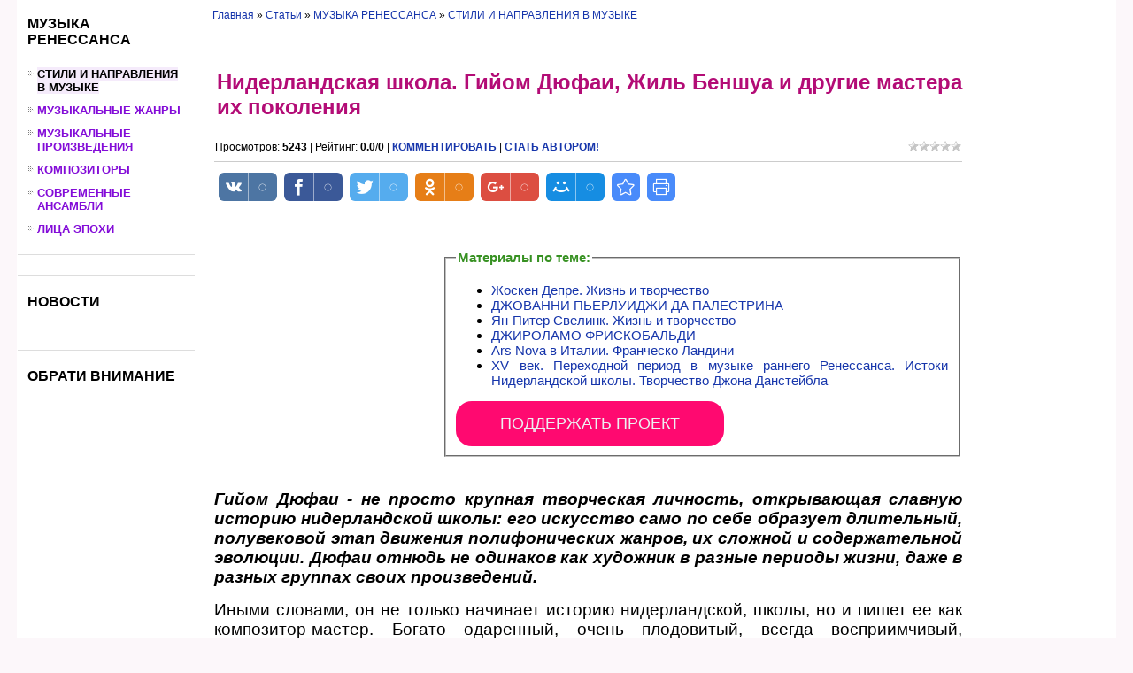

--- FILE ---
content_type: text/html; charset=UTF-8
request_url: http://orpheusmusic.ru/publ/stili_i_napravlenija_v_muzyke/niderlandskaja_shkola_gijom_djufai_zhil_benshua_i_drugie_mastera_ikh_pokolenija/525-1-0-751
body_size: 37489
content:
<!DOCTYPE html>
<html><head>

	<script type="text/javascript">new Image().src = "//counter.yadro.ru/hit;ucoznet?r"+escape(document.referrer)+(screen&&";s"+screen.width+"*"+screen.height+"*"+(screen.colorDepth||screen.pixelDepth))+";u"+escape(document.URL)+";"+Date.now();</script>
	<script type="text/javascript">new Image().src = "//counter.yadro.ru/hit;ucoz_desktop_ad?r"+escape(document.referrer)+(screen&&";s"+screen.width+"*"+screen.height+"*"+(screen.colorDepth||screen.pixelDepth))+";u"+escape(document.URL)+";"+Date.now();</script>

<meta http-equiv="content-type" content="text/html; charset=UTF-8">
<meta http-equiv="X-UA-Compatible" content="IE=edge">
 <title>Нидерландская школа. Гийом Дюфаи, Жиль Беншуа и другие мастера их поколения | СТИЛИ И НАПРАВЛЕНИЯ В МУЗЫКЕ | МУЗЫКА РЕНЕССАНСА | Культура. Искусство. История | OrpheusMusic.Ru</title>

<link type="text/css" rel="StyleSheet" href="/_st/my.css" />
 
 <script type="text/javascript" src="//vk.com/js/api/openapi.js?98"></script>

<script type="text/javascript">
 VK.init({apiId: 3810757, onlyWidgets: true});
</script>
 

<script type="text/javascript" src="//vk.com/js/api/openapi.js?101"></script>

<script type="text/javascript">
 VK.init({apiId: 3810757, onlyWidgets: true});
</script>


	<link rel="stylesheet" href="/.s/src/base.min.css?v=221108" />
	<link rel="stylesheet" href="/.s/src/layer7.min.css?v=221108" />

	<script src="/.s/src/jquery-1.12.4.min.js"></script>
	
	<script src="/.s/src/uwnd.min.js?v=221108"></script>
	<script src="//s770.ucoz.net/cgi/uutils.fcg?a=uSD&ca=2&ug=999&isp=0&r=0.576297855642263"></script>
	<link rel="stylesheet" href="/.s/src/ulightbox/ulightbox.min.css" />
	<script src="/.s/src/ulightbox/ulightbox.min.js"></script>
	<script>
/* --- UCOZ-JS-DATA --- */
window.uCoz = {"layerType":7,"module":"publ","country":"US","language":"ru","site":{"host":"orpheusmusic.ucoz.ru","id":"0orpheusmusic","domain":"orpheusmusic.ru"},"uLightboxType":1,"ssid":"567273360547632125753","sign":{"7251":"Запрошенный контент не может быть загружен. Пожалуйста, попробуйте позже.","7253":"Начать слайд-шоу","3238":"Опции","5458":"Следующий","10075":"Обязательны для выбора","210178":"Замечания","3125":"Закрыть","5255":"Помощник","7287":"Перейти на страницу с фотографией.","7254":"Изменить размер","7252":"Предыдущий"}};
/* --- UCOZ-JS-CODE --- */

		function eRateEntry(select, id, a = 65, mod = 'publ', mark = +select.value, path = '', ajax, soc) {
			if (mod == 'shop') { path = `/${ id }/edit`; ajax = 2; }
			( !!select ? confirm(select.selectedOptions[0].textContent.trim() + '?') : true )
			&& _uPostForm('', { type:'POST', url:'/' + mod + path, data:{ a, id, mark, mod, ajax, ...soc } });
		}

		function updateRateControls(id, newRate) {
			let entryItem = self['entryID' + id] || self['comEnt' + id];
			let rateWrapper = entryItem.querySelector('.u-rate-wrapper');
			if (rateWrapper && newRate) rateWrapper.innerHTML = newRate;
			if (entryItem) entryItem.querySelectorAll('.u-rate-btn').forEach(btn => btn.remove())
		}
function loginPopupForm(params = {}) { new _uWnd('LF', ' ', -250, -100, { closeonesc:1, resize:1 }, { url:'/index/40' + (params.urlParams ? '?'+params.urlParams : '') }) }
/* --- UCOZ-JS-END --- */
</script>

	<style>.UhideBlock{display:none; }</style>
</head>

<body>

<div id="contanier"><div id="contentBlock">
 

 <!-- <middle> -->
 <table class="bigTable">
 <tbody><tr>
 <td class="subColumn">
 
 <!-- <block7498> -->

<table class="boxTableA"><tbody><tr><th><h1><!-- <bt> -->МУЗЫКА РЕНЕССАНСА<!-- </bt> --></h1></th></tr><tr><td class="boxContent"><!-- <bc> --><table border="0" cellspacing="1" cellpadding="0" width="100%" class="catsTable"><tr>
					<td style="width:100%" class="catsTd" valign="top" id="cid525">
						<a href="/publ/stili_i_napravlenija_v_muzyke/525" class="catNameActive">СТИЛИ И НАПРАВЛЕНИЯ В МУЗЫКЕ</a>  
					</td></tr><tr>
					<td style="width:100%" class="catsTd" valign="top" id="cid526">
						<a href="/publ/muzykalnye_zhanry/526" class="catName">МУЗЫКАЛЬНЫЕ ЖАНРЫ</a>  
					</td></tr><tr>
					<td style="width:100%" class="catsTd" valign="top" id="cid98">
						<a href="/publ/98" class="catName">МУЗЫКАЛЬНЫЕ ПРОИЗВЕДЕНИЯ</a>  
					</td></tr><tr>
					<td style="width:100%" class="catsTd" valign="top" id="cid99">
						<a href="/publ/99" class="catName">КОМПОЗИТОРЫ</a>  
					</td></tr><tr>
					<td style="width:100%" class="catsTd" valign="top" id="cid100">
						<a href="/publ/100" class="catName">СОВРЕМЕННЫЕ АНСАМБЛИ</a>  
					</td></tr><tr>
					<td style="width:100%" class="catsTd" valign="top" id="cid535">
						<a href="/publ/lica_ehpokhi/535" class="catName">ЛИЦА ЭПОХИ</a>  
					</td></tr></table><!-- </bc> --></td></tr></tbody></table>

<!-- </block7498> -->
 
 <!-- <block20> -->

<table class="boxTableA">
 
<tbody><tr><td class="boxContent"><!-- <bc> --><!-- </bc> --></td></tr>
 </tbody></table>

<!-- </block20> -->
 
 
 
 <!-- <block1> -->

<table class="boxTableA"><tbody><tr><th><h1><!-- <bt> -->НОВОСТИ<!-- </bt> --></h1></th></tr><tr><td class="boxContent"><!-- <bc> --><div id="DIV_DA_140818"></div><!-- </bc> --><br></td></tr></tbody></table>

<!-- </block1> -->

 <!-- <block1> -->

<table class="boxTableA"><tbody><tr><th><h1><!-- <bt> -->ОБРАТИ ВНИМАНИЕ<!-- </bt> --></h1></th></tr><tr><td class="boxContent"><!-- <bc> -->
 <script async src="//pagead2.googlesyndication.com/pagead/js/adsbygoogle.js"></script>
<!-- 160x600, создано 30.07.09 -->
<ins class="adsbygoogle" style="display:inline-block;width:160px;height:600px" data-ad-client="ca-pub-7963159758708110" data-ad-slot="6873437691"></ins>
<script>
(adsbygoogle = window.adsbygoogle || []).push({});
</script>
 
 <!-- </bc> -->
 </td></tr></tbody></table>
 
 <!-- </block1> -->
 
 
 
 


 </td>
 
 <td class="centerColumn">
 
 <div id="textBlock">
 
 <!-- <body> -->
 
 
 
 <table border="0" cellpadding="0" cellspacing="0" width="100%">
<tbody><tr>

 <td width="80%">
 <a href="http://orpheusmusic.ru/"><!--<s5176>-->Главная<!--</s>--></a> » <a href="/publ/"><!--<s5208>-->Статьи<!--</s>--></a> » <a href="/publ/stili_i_napravlenija_v_muzyke/4">МУЗЫКА РЕНЕССАНСА</a> » <a href="/publ/stili_i_napravlenija_v_muzyke/525">СТИЛИ И НАПРАВЛЕНИЯ В МУЗЫКЕ</a></td>
<td style="white-space: nowrap;" align="right"></td>
</tr>
</tbody></table>
<hr>
 <br> <br>
 <div id="DIV_DA_146845"></div><br>

 <div class="eTitle" style="padding-bottom:3px;">Нидерландская школа. Гийом Дюфаи, Жиль Беншуа и другие мастера их поколения</div>
<br><table class="eBlock" border="0" cellpadding="2" cellspacing="0" width="100%"> 

 <tbody><tr><td class="eText" colspan="2">
 
 <table style="border-collapse:collapse;width:100%;">
 
 
 <tbody>
 
 <tr><td>
 
 <div style="float:right">
 

		<style type="text/css">
			.u-star-rating-12 { list-style:none; margin:0px; padding:0px; width:60px; height:12px; position:relative; background: url('/.s/img/stars/3/12.png') top left repeat-x }
			.u-star-rating-12 li{ padding:0px; margin:0px; float:left }
			.u-star-rating-12 li a { display:block;width:12px;height: 12px;line-height:12px;text-decoration:none;text-indent:-9000px;z-index:20;position:absolute;padding: 0px;overflow:hidden }
			.u-star-rating-12 li a:hover { background: url('/.s/img/stars/3/12.png') left center;z-index:2;left:0px;border:none }
			.u-star-rating-12 a.u-one-star { left:0px }
			.u-star-rating-12 a.u-one-star:hover { width:12px }
			.u-star-rating-12 a.u-two-stars { left:12px }
			.u-star-rating-12 a.u-two-stars:hover { width:24px }
			.u-star-rating-12 a.u-three-stars { left:24px }
			.u-star-rating-12 a.u-three-stars:hover { width:36px }
			.u-star-rating-12 a.u-four-stars { left:36px }
			.u-star-rating-12 a.u-four-stars:hover { width:48px }
			.u-star-rating-12 a.u-five-stars { left:48px }
			.u-star-rating-12 a.u-five-stars:hover { width:60px }
			.u-star-rating-12 li.u-current-rating { top:0 !important; left:0 !important;margin:0 !important;padding:0 !important;outline:none;background: url('/.s/img/stars/3/12.png') left bottom;position: absolute;height:12px !important;line-height:12px !important;display:block;text-indent:-9000px;z-index:1 }
		</style><script>
			var usrarids = {};
			function ustarrating(id, mark) {
				if (!usrarids[id]) {
					usrarids[id] = 1;
					$(".u-star-li-"+id).hide();
					_uPostForm('', { type:'POST', url:`/publ`, data:{ a:65, id, mark, mod:'publ', ajax:'2' } })
				}
			}
		</script><ul id="uStarRating751" class="uStarRating751 u-star-rating-12" title="Рейтинг: 0.0/0">
			<li id="uCurStarRating751" class="u-current-rating uCurStarRating751" style="width:0%;"></li><li class="u-star-li-751"><a href="javascript:;" onclick="ustarrating('751', 1)" class="u-one-star">1</a></li>
				<li class="u-star-li-751"><a href="javascript:;" onclick="ustarrating('751', 2)" class="u-two-stars">2</a></li>
				<li class="u-star-li-751"><a href="javascript:;" onclick="ustarrating('751', 3)" class="u-three-stars">3</a></li>
				<li class="u-star-li-751"><a href="javascript:;" onclick="ustarrating('751', 4)" class="u-four-stars">4</a></li>
				<li class="u-star-li-751"><a href="javascript:;" onclick="ustarrating('751', 5)" class="u-five-stars">5</a></li></ul></div>
 
 Просмотров<!--</s>-->: <b>5243</b>
 | <!--<s3119>-->Рейтинг<!--</s>-->: <b><span id="entRating751">0.0</span></b>/<b><span id="entRated751">0</span></b>
| <a href="#comments"><b>КОММЕНТИРОВАТЬ</b></a> | <a href="http://orpheusmusic.ru/index/0-4"><b>СТАТЬ АВТОРОМ!</b></a>
 
 </td></tr>
 </tbody></table>
 
 <hr>
 
 <table style="border-collapse: collapse; width: 100%;">
 
 
 <tbody><tr><td>
 
 <!-- uSocial -->
<script async src="https://usocial.pro/usocial/usocial.js?js=1.5.3" data-script="usocial" charset="utf-8"></script>
<div class="uSocial-Share" data-pid="54f3603c9ca110c74fc883e6241c3c18" data-type="share" data-options="round-rect,style1,absolute,horizontal,size32,eachCounter1,counter0" data-social="vk,fb,twi,ok,gPlus,mail,bookmarks,print" data-mobile="vi,wa" ></div>
<!-- /uSocial -->



 </td>
 </tr></tbody></table>
 

 
 <hr>
 
 <br>
 
 

 <center>
 </center>
 <br>
 <table align="left" border="0" cellpadding="0" cellspacing="5" width="250">
 <tbody><tr><td><script type="text/javascript"><!--
google_ad_client = "ca-pub-7963159758708110";
/* Энциклопедия текст */
google_ad_slot = "9473435678";
google_ad_width = 250;
google_ad_height = 250;
//-->
</script>
<script type="text/javascript"
src="//pagead2.googlesyndication.com/pagead/show_ads.js">
</script></td></tr>
 </tbody></table>
 
 
 <fieldset class="counter"><legend><span style="color: rgb(55, 145, 34);"><b>Материалы по теме:</b></span>
 </legend> <ul class="uRelatedEntries"><li class="uRelatedEntry"><a href="/publ/99-1-0-99">Жоскен Депре. Жизнь и творчество</a></li><li class="uRelatedEntry"><a href="/publ/99-1-0-101">ДЖОВАННИ ПЬЕРЛУИДЖИ ДА ПАЛЕСТРИНА</a></li><li class="uRelatedEntry"><a href="/publ/99-1-0-102">Ян-Питер Свелинк. Жизнь и творчество</a></li><li class="uRelatedEntry"><a href="/publ/99-1-0-103">ДЖИРОЛАМО ФРИСКОБАЛЬДИ</a></li><li class="uRelatedEntry"><a href="/publ/stili_i_napravlenija_v_muzyke/ars_nova_v_italii_franchesko_landini/525-1-0-749">Ars Nova в Италии. Франческо Ландини</a></li><li class="uRelatedEntry"><a href="/publ/stili_i_napravlenija_v_muzyke/xv_vek_perekhodnoj_period_v_muzyke_rannego_renessansa_istoki_niderlandskoj_shkoly_tvorchestvo_dzhona_danstejbla/525-1-0-750">XV век. Переходной период в музыке раннего Ренессанса. Истоки Нидерландской школы. Творчество Джона Данстейбла</a></li></ul> 

<a href="http://orpheusmusic.ru/index/support-projekt/0-43" class="button_1734715783969" target="_blank">
  ПОДДЕРЖАТЬ ПРОЕКТ
</a>


</fieldset>
<br>
 
 
 
 <div style="margin-bottom: 20px">
				<span style="display:none;" class="fpaping"></span>
			</div><div align="justify"><span style="font-size: 14pt;"><i><b>Гийом Дюфаи - не просто крупная творческая личность, открывающая 
славную историю нидерландской школы: его искусство само по себе образует
 длительный, полувековой этап движения полифонических жанров, их сложной
 и содержательной эволюции. Дюфаи отнюдь не одинаков как художник в 
разные периоды жизни, даже в разных группах своих произведений. </b></i><br></span></div><p align="justify"><span style="font-size: 14pt;">Иными 
словами, он не только начинает историю нидерландской, школы, но и пишет 
ее как композитор-мастер. Богато одаренный, очень плодовитый, всегда 
восприимчивый, инициативный, к тому же не знающий устали в передвижениях
 по Европе, со временем повсюду очень хорошо известный, высоко ценимый 
сильными мира сего, Дюфаи поистине возглавил свое время как музыкант. </span></p><div align="justify">
</div><p align="justify"><span style="font-size: 14pt;">Место и точная дата рождения Дюфаи не установлены. Судя по тому, что в
 1409--1410 годы он был мальчиком-певчим в Камбрэ, предполагают, что он 
родился около 1400 года. Дальнейшая его жизнь - при всех длительных 
отлучках из страны - навсегда оказалась связанной с этим музыкальным 
центром. Учителем Дюфаи в его юные годы был Рихард Локевиль (ум. в 1418 
году); общался молодой музыкант также с Никола Греноном. С 1420 по 1426 
год Дюфаи находился при дворе Малатеста в Римини и Пезаро, писал там 
мотеты, баллаты и духовные произведения в связи с семейными 
празднествами. По-видимому, к тому времени он уже отлично проявил себя 
как умелый музыкант в Камбрэ, и возможно, что местный епископ лично 
рекомендовал его в дом Малатеста, с главой которого должен был 
встречаться на церковном Констанцском соборе в 1418 году Вернувшись в 
1426 году в Камбрэ, Дюфаи пробыл здесь недолго руководил одной из 
церковных капелл и, в 1428 году стал членом папской капеллы в Риме. 
Современные исследователи полагают что именно за этот недолгий срок 
пребывания в Камбрэ Дюфаи должен был испытать на себе воздействие новой 
английской музыки. Это подтверждается тем, что уже в одной из ранних 
месс его («Missa Sancti Jacobi») применен прием фобурдона, то есть 
параллельного ведения голосов терциями и секстами. 1426 годом помечена 
рукопись веселого французского рондо Дюфаи «Adieu ces bons vins de 
Lannoys» («Прощайте, добрые вина Лануа»). </span></p><div align="justify">
</div><p align="justify"><span style="font-size: 14pt;">С 1428 до 1433 года и - после перерыва - с 1435 по 1437 год Дюфаи 
находился на службе в папской капелле сначала в Риме, а затем во 
Флоренции и в Болонье. Именно тогда у него были постоянные возможности 
близко и обстоятельно знакомиться с итальянской музыкой, слушать 
итальянских певцов, общаться с широким кругом музыкантов, что несомненно
 затем нашло свое отражение в его творчестве: он не подражал итальянцам,
 но их образцы стимулировали, в частности, развитие его мелодики. В те 
годы Дюфаи создавал немало произведений «на случай» (выбор нового папы, 
заключение мира, городские празднества): торжественных мотетов, баллад, 
частей месс, по преимуществу крупного плана, эффектных, 
репрезентативных. Особенно выделяется среди них четырехголосный 
праздничный мотет (на латинский текст «Nuper rosarum flores»), 
сочиненный и исполненный по случаю освящения 26 марта 1436 года нового 
Флорентийского собора, купол которого был завершен великим зодчим 
Филиппе Брунеллески. Помимо певцов в исполнении участвовали, чередуясь с
 ними, группы инструментов. </span></p><div align="justify">
</div><p align="justify"><span style="font-size: 14pt;">Папская капелла была в XV веке невелика по составу, но в нее входили 
избранные музыканты (многие были композиторами) и она славилась особой 
ровностью звучания и образцовым единством ансамбля. Постоянно участвуя 
как певец в исполнении месс и мотетов, Дюфаи изо дня в день слышал 
вокальное многоголосие как бы изнутри; ощущал голосом характер партии и 
ее развертывание. Для его собственного стиля это имело первостепенное, 
органическое значение. </span></p><div align="justify">
</div><p align="justify"><span style="font-size: 14pt;">Освободившись от службы в папской капелле летом 1437 года, Дюфаи имел
 полную возможность вернуться на родину: папа пожаловал ему каноникат в 
Камбрэ. Однако в течение ряда лет Дюфаи еще не был склонен 
ограничиваться жизнью и работой в Камбрэ и лишь постепенно сократил свои
 выезды оттуда, а с 1460 уже обосновался там до конца дней. Еще в 
1433-1435 годы Дюфаи завязал добрые отношения с Людвигом, герцогом 
Савойским, и его семейством, будучи приглашен руководить герцогской 
капеллой («лучшей в мире» считали ее современники). По освобождении из 
папской капеллы, композитор вновь был близок к дому Людвига Савойского, 
носил почетное звание «маэстро капеллы», пользовался покровительством 
герцога, занимался юриспруденцией в туринском университете и в итоге 
имел степень «бакалавра права». После 1444 года Дюфаи более прочно осел в
 Камбрэ. В 1446 году он получил еще каноникат в Монсе в дополнение к 
каноникату в Камбрэ: очевидно, все это теперь обязывало его к более 
«оседлому» образу жизни, да и давало материальную обеспеченность. В эти 
зрелые годы возникло множество его известных произведений, в частности 
месс. Он подходил к итогам огромной по насыщенности творческой жизни и 
заканчивал ее, видимо, с чувством душевного удовлетворения и 
собственного достоинства, будучи высоко ценим в музыкальных кругах, 
прославлен не только в своей стране, постоянно получая знаки внимания и 
восхищения от титулованных меценатов, вплоть до семьи Медичи. Из 
пространного, по-бюргерски обстоятельного завещания Дюфаи видно, как он 
ценил круг своих друзей и благожелателей, свое положение, свой дом в 
Камбрэ, свой солидный достаток, свою коллекцию картин (в том числе - 
нидерландских мастеров), памятные подарки королей... </span></p><div align="justify">
</div><p align="justify"><span style="font-size: 14pt;">Скончался Дюфаи 27 ноября 1474 года в Камбрэ. Нидерландская школа уже
 была представлена рядом имен его младших современников, среди них 
Иоганн Окегем и молодой Якоб Обрехт. </span></p><div align="justify">
</div><p align="justify"><span style="font-size: 14pt;">Творческое наследие Дюфаи богато и обильно. Оно включает те же 
полифонические вокальные жанры, подготовленные предыдущим ходом 
музыкального развития, которые становятся надолго типичными для 
нидерландской школы: мессу, мотет, песню. Как правило, все это пишется 
для вокальных составов и инструменты композитором не обозначаются. Тем 
не менее участие инструментов сплошь и рядом очевидно по характеру 
изложения (в ряде вступлений, заключений, идущих без слов, в 
сопровождении), да и не раз было засвидетельствовано современниками при 
исполнении. И все же господствует у Дюфаи, как и далее в нидерландской 
школе, вокальное письмо, все его жанры (как и малые формы духовных 
песнопений) так или иначе зависят от словесного текста. </span></p><div align="justify">
</div><p align="justify"><span style="font-size: 14pt;">В творчестве Дюфаи со всей силой встает проблема тематизма, 
музыкального развития и формообразования в большой музыкальной 
композиции. Она, эта проблема, не могла не возникать и до Дюфаи: мы уже 
наблюдали, какими сложными путями шли к ее решению Гийом Машо и его 
современники. Но именно у Дюфаи, на определенном этапе развития 
западноевропейского музыкального искусства, эта проблема обозначилась 
как центральная на длительном пути творческой школы. И сам этот путь 
далее может быть прослежен и оценен главным образом в зависимости от 
того, как тот или иной композитор подходил к ее решению. </span></p><div align="justify">
</div><p align="justify"><span style="font-size: 14pt;">Проблема больших форм, как известно, была сопряжена в эпоху 
Возрождения с новыми крупными образными замыслами художников и, особенно
 с XV века, со стремлением научно-систематически подойти к их верному 
воплощению, быть точным в развертывании композиции. Свидетельством этому
 открытие Филиппе Брунеллески смысла перспективы для понимания 
живописного пространства, стремление Леоне Баттиста Альберти точными 
математическими данными обосновать закономерности прекрасного в 
архитектуре, напряженный интерес ряда художников к пропорциям 
человеческого тела, вплоть до изучение анатомии и т. д. Естественно, что
 духовная атмосфера Ренессанса побуждала и выдающихся музыкантов 
работать над крупными формами для воплощения значительных замыслов, 
одновременно прибегая к своим расчетам, к своим методам развертывания 
большой композиции - как бы продления музыкального высказывания. </span></p><div align="justify">
</div><p align="justify"><span style="font-size: 14pt;">Вместе с тем у композиторов того времени возникали и совершенно 
своеобразные трудности, связанные со спецификой их искусства, с его 
традициями, идущими из глубины средних веков с его еще большой 
зависимостью от церкви. Эти трудности не ограничивались только вопросами
 формообразования, но, по существу, обнаруживались и в отношении к 
образному содержанию крупного произведения. Рассматривая сначала 
полифоническую песню на образцах Дюфаи, затем касаясь его мотетов и 
наконец переходя к мессам, мы в известной мере можем уловить как бы 
различные ступени трудности в решении проблемы тематизма, его, развития,
 а также формообразования в целом: от простого к более и более сложному.
 </span></p><div align="justify">
</div><p align="justify"><span style="font-size: 14pt;">Всего Дюфаи написал около восьмидесяти песен: по преимуществу баллад,
 апреле и рондо (ротунделей - так они названы) на французские тексты и 
лишь семь баллат и рондо на итальянские тексты. Это по преимуществу, 
небольшие (от 20 до 40 тактов, изредка больше) трехголосные 
произведения, как правило с ведущей ролью верхнего вокального голоса, 
строфические по структуре, с типичным для бытовой песни соотношением 
музыкальных разделов и стихотворных строк. В таких скромных, 
камерно-бытовых пределах и французские chansons, и итальянские баллаты 
многообразны по выражению веселых, нежных, печальных, скорбных чувств, 
чаще всего лиричны, отличаются изяществом и тонкостью письма, 
мелодически пластичны при возможностях напевной, или более 
декламационной - широкой, с фиоритурами, - или строгой, мелодики. Притом
 далеко не всегда преобладают явно французские либо явно итальянские 
черты мелодического склада: они как бы переплавляются в стиле 
композитора. Гибкость следования за поэтической интонацией (порою и 
речитативные фразы) идет скорее от французской традиции, пленительная 
кантиленность - от итальянской. Различны и средства исполнения: от 
вокального трехголосия при равенстве партий (баллада «J'ai mis mon 
cuer»), от выделения одного инструментального голоса при живом диалоге 
двух верхних («La belle se siet») или «соревнований» верхнего и нижнего -
 к выделению только инструментального начала во вступлениях и 
заключениях («Helas, m а dame», «Donna i ardenti») и сведению нижних 
голосов к сопровождению вокальной мелодии («Belle, que vous ay ie 
mesfait»). </span></p><div align="justify">
</div><p align="justify"><span style="font-size: 14pt;">Итак, форма компактна и ясна, стиль изложения гибок при определенных 
тенденциях. Главный интерес композитора (исполнителя, слушателя) 
сосредоточен на образной выразительности и связанном с ней выборе 
художественных средств. Одно из ранних рондо Дюфаи - короткая застольная
 песня-прощание с друзьями «Adieu ces bons vins de Lannoys» («Прощайте, 
добрые вина Ланнуа»). Соотношение поэтических строк и двух разделов 
музыки в ней таково: </span></p><div align="justify">
</div><p align="justify"><span style="font-size: 14pt;"><strong></strong><strong>1 </strong><strong></strong><strong>2 </strong><strong></strong><strong>3 </strong><strong></strong><strong>4 </strong><strong></strong><strong>5 </strong><strong></strong><strong>6 </strong><strong></strong><strong>7 </strong><strong></strong><strong>8 </strong></span></p><div align="justify">
</div><p align="justify"><span style="font-size: 14pt;">A B A A A B A B </span></p><div align="justify">
</div><p align="justify"><span style="font-size: 14pt;">Вступление и заключение чисто инструментальные. Мелодия проста, без 
широких распевов, носит характер, близкий бытовой музыке, мелодические 
каденции итальянские (пять раз в композиции). Тип таких французских 
песен подготовлен еще трубадурами, а возможен и в XVII, и в XVIII веках.
 Это именно песня, простая, легкая, молодая, чуть тронутая лирикой и все
 же беспечная. </span></p><div align="justify">
</div><p align="justify"><span style="font-size: 14pt;">Французская традиция ощущается в балладе «La belle se siet», которой 
присуща, так сказать, внутренняя театрализация. Здесь две вокальные 
партии поддержаны простой опорой баса (с элементами изоритмии). Два 
верхних голоса начинают «рассказ» о красотке, которая плачет и 
вздыхает... Речитация верхнего голоса: «Отец ее спрашивает: «Что с вами,
 дочка?»; затем эта же фраза проходит в контратеноре. Оба голоса: 
«Желаете ли вы мужа, мужа, мужа или господина?» Сходные переклички 
речитаций дважды проходят во втором разделе баллады. И в этом случае 
можно думать о далеких истоках, восходящих к труверам. Вполне 
французской представляется также баллада «Jai mis mon cuer» с ее общей 
силлабической декламацией трех голосов и короткими, изящными 
каденционными распевами. </span></p><div align="justify">
</div><p align="justify"><span style="font-size: 14pt;">Чем большее значение приобретает лирический образ в песне, тем ярче, 
выпуклее бывает выделена мелодика верхнего голоса в ее ведущей роли и 
тем отчетливее становится инструментальная природа тенора. Очень хорошим
 примером может служить в этом смысле рондо «Helas, m а dame» («Увы, моя
 дама»). Верхний голос и тенор выполняют совершенно различные функции. 
Мелодия гибка и пластична, проникнута чувством печали, в ее движении 
часто задеваются звуки си-бемоль и фа-диез, обостряя интонационную 
выразительность. Нижний голос по диапазону, интервалике, по фактуре, вне
 сомнений, не может быть вокальным. Контратенор как бы скрепляет целое 
повторяющимися ритмическими формулами (изоритмия): по своей природе и он
 инструментален. Мягкой лирикой полно итальянское рондо «Donna i 
ardenti», где супериус и тенор вокальны при инструментальном 
контратеноре, но ведущая роль все же принадлежит верхнему голосу. И в 
том и в другом рондо выделены инструментальные вступление и заключение. 
Отметим еще тенденцию к обострению лиризма в виреле «Helas mon dueil». </span></p><div align="justify">
</div><p align="justify"><span style="font-size: 14pt;">Начальные и заключительные интонации первого раздела - из того круга 
выразительных средств, которые на долгие века останутся действенными для
 воплощения скорбных образов. </span></p><div align="justify">
</div><p align="justify"><span style="font-size: 14pt;">Итак, песня у Дюфаи не только всегда образна, но и ясна по характеру 
образности. Образ обычно несложен, развернут в одном плане - не 
подвергается развитию, не контрастирует с какими-либо другими образами. 
Выразительность мелодии, различные варианты соотношения голосов в 
зависимости от общего замысла, краткость формы, связанной со структурой 
поэтического текста, - все здесь сопряжено с концентрацией характерного 
материала, но не с задачами его развития. Поэтому в песне все решается у
 Дюфаи ценностью тематизма, его образными свойствами... Иное дело - в 
более крупных формах, особенно в мессе. Там встает именно проблема 
формообразования, большой композиции, музыкального развития в ее рамках.
 Но это не значит, что месса и песня - совершенно разные художественные 
миры. На основе собственной трехголосной баллады «Se la face ay pale» 
(«Бледное лицо») Дюфаи создал известную мессу (которая получила то же 
название), заимствовав у себя тематический материал и проведя его - в 
сложной системе связей - через всю обширную, монументальную композицию. </span></p><div align="justify">
</div><p align="justify"><span style="font-size: 14pt;">По сложности и специфичности образно-композиционных проблем мотет 
стоит у Дюфаи как бы между песней и мессой. Сам жанр мотета понимается 
композитором довольно широко: от большой полифонической композиции на 
два или даже на три текста одновременно до более камерного вокального 
произведения с выделением широкоразвитого верхнего голоса, от 
«тенорового» мотета на основе cantus firmus'a до более свободного 
претворения даже заимствованного тематического материала, от 
преобладания благородно-лирической образности до торжественной 
праздничности. Чаще всего Дюфаи создает мотеты для четырех голосов, реже
 - для трех, в виде исключения - для пяти (при двух или трех текстах). 
Почти все они написаны на латинский текст. В ряде мотетов несомненно 
присутствие инструментов, даже чередование их с вокальными звучаниями. 
Всего у композитора около тридцати мотетов (есть различные варианты с 
одним и тем же текстом). Само назначение этих произведений в известной 
мере предопределяло трактовку жанра. Духовный мотет на каноническую 
тему-мелодию (из антифона, респонсория и т. п.) может быть предназначен 
для церковного обихода и выдержан в строгом полифоническом складе a 
cappella. Но может быть и не связан заимствованным тематизмом, менее 
строг по изложению, более открыто эмоционален: это зависит от того, в 
какой обстановке он должен был исполняться. В виде полного исключения 
духовный мотет, из числа посвященных Деве Марии, создан Дюфаи на 
итальянский текст канцоны Петрарки («Vergine bella»). Это означает, что 
он не имел, так сказать, официально-церковного назначения. Мотеты, 
написанные для семейных празднеств в домах итальянской знати, или для 
пышного банкета в Лилле в 1454 году, или в связи с выбором нового папы, 
были, разумеется, ограничены определенным кругом образов и - 
соответственно - требовали иного изложения, чем мотет, например, «Ave 
regina coelorum». Как видим, в таком жанре, по самой его природе, не 
было оснований для выражения личностного начала, лирических чувств, 
вообще - открытой эмоциональности. Нечто объективное, даже официальное 
почти всегда отражалось на его образном строе, и потребовалось большое 
искусство мастера при большом таланте, чтобы художественно оживить этот 
круг образов. </span></p><div align="justify">
</div><p align="justify"><span style="font-size: 14pt;">Своего рода отдушиной в работе над мотетом были для Дюфаи опыты 
создания «песенного мотета» (как его называют исследователи в наше 
время), в котором наименее ощущалась как «официальность» предназначения,
 так и общая строгость склада. Примечательно, что эта группа 
произведений связана главным образом с пребыванием композитора в Италии,
 когда он имел возможность наилучшим образом вникнуть в существо 
итальянского сольного пения. «Песенные мотеты» особенно интересны тем, 
что в них намечался путь именно от песни к более крупной форме. 
Свободное развитие мелодии с чертами патетической импровизационности, 
подчиненное положение двух нижних голосов (в одних случаях явно 
инструментальных, в других - частично вокальных), развертывание формы из
 нескольких «строф» с инструментальными интерлюдиями (или без них) до 
значительного объема (вдвое и втрое больше среднего объема песен у 
Дюфаи) - все это отличало данную разновидность жанра от собственно 
полифонического мотета в распространенных его вариантах. Главное же - 
«песенный мотет» утрачивал строгий или официальный характер и отличался 
гораздо более яркой образностью (лирической, возвышенно-патетической), 
порой даже экспрессивностью, благодаря выразительной силе мелодии. 
Трудности здесь возникали в сфере формообразования. Форма развертывалась
 в зависимости от словесного текста, но, в отличие от песни, без 
повторений, а лишь с отчленениями строк или их групп в небольшие 
музыкальные разделы, иногда перемежаемые интермедиями для нескольких 
инструментов. </span></p><div align="justify">
</div><p align="justify"><span style="font-size: 14pt;">В песенном мотете «О beate Sebastiane» текст широко распет в верхнем 
голосе, нижний же (контратенор) носит скорее инструментальный характер. В
 соотношениях тенора и контратенора заметны приемы изоритмии. Мелодия 
отличается плавностью, она как бы кружит по сходным попевкам, временами 
несколько драматизируясь в коротких декламационных фразах, временами 
приобретая патетический оттенок в больших пассажах. Первый раздел 
образуют слова «О beate...» (10 тактов распева), затем следует медленная
 цепь аккордов - «Se-ba-sti-a-ne», как бы первое членение композиции. Во
 втором, большем разделе мелодическое напряжение нарастает. Мотет 
завершается широким распевом (11 тактов) на слово «Amen». Произведение 
интересно сдержанностью выражаемого чувства, которое растет и крепнет - в
 мольбе об избавлении от чумы (мотет написан во время эпидемии в Риме). 
Сама тема слишком далека от отвлеченности, чтобы отнестись к ней 
спокойно, и вместе с тем слишком трагична, чтобы допустить 
экзальтацию... </span></p><div align="justify">
</div><p align="justify"><span style="font-size: 14pt;">Светлый, даже юбиляционно-патетический облик присущ мотету «Flos 
florum». Мелодия здесь достаточно широка, даже виртуозна в своих 
импровизационно-патетических пассажах, напоминающих вокальный стиль 
итальянского Ars nova. Два нижние голоса скорее инструментальны, причем 
контратенор более самостоятелен в своем движении. Мотет в целом состоит 
из двух больших разделов (в каждом по две группы строк латинского 
текста), примерно равных по объему - (20 и 21 такт). После каждого из 
них идет интермедия (две инструментальные партии) из 6 тактов в первом 
случае, из 10 во втором. Заканчивается мотет своего рода кодой: 
шеститактом выдержанных аккордов. Итак, членение формы ясно и 
уравновешенно, а мелодия свободно движется в этих рамках все вперед и 
вперед, развертываясь волнами эмоционального подъема - пока ее не 
«успокоит» нарочито замедленная кода. </span></p><div align="justify">
</div><p align="justify"><span style="font-size: 14pt;">Однако путь от песни к крупной музыкальной форме отнюдь не стал тогда
 магистральным в формообразовании. Композиторы, искали иных путей 
создания и «оправдания» большой музыкальной формы, которые вместе с тем 
подсказывались им и господствующим характером образности как в духовной 
музыке, так и в многочисленных произведениях «на случай». </span></p><div align="justify">
</div><p align="justify"><span style="font-size: 14pt;">Во многих мотетах Дюфаи применяются приемы изоритмии, иногда частично
 (не во всех голосах, не сплошь в композиции), иногда последовательно. 
Это остается одним из принципов «скрепления» формы, хотя далеко не 
всегда ощутимо слушателями и, кажется, более важно для самосознания 
автора. Наиболее импозантны по звучанию были праздничные, 
поздравительные мотеты. В них обычно использовались канонизированные 
мелодии, заимствованные из церковного обихода (обретая в данных случаях 
своего рода символическое значение), наряду с полифоническим развитием 
(имитации, каноны, увеличение и уменьшение тем, сложный контрапункт) 
звучали более «гармонические» построения с несложной ритмикой, после 
эпизодов a cappella выделялись инструментальные фрагменты, вносящие 
новую тембровую краску. На раннем этапе это проявилось уже в 1420 году в
 мотете Дюфаи «Vasilissa ergo gaude», написанном для Клеофы Малатеста в 
связи со свадебным торжеством. Еще более внушительное впечатление 
производил мотет «Nuper rosarum flores» (на празднество освящения 
Флорентийского собора), отличавшийся к тому же мастерством варьирования 
мелодики и большой гармонической полнотой, еще не достигнутой Дюфаи в 
1.420 году. </span></p><div align="justify">
</div><p align="justify"><span style="font-size: 14pt;">На примерах мотетов тоже можно проследить, каковы были у Дюфаи 
принципы использования заимствованных мелодий в полифонической 
композиции. Разумеется, с гораздо большей полнотой мы можем судить об 
этом на материале его месс. Но мотеты по-своему тоже показательны. 
Кстати, проведение одновременно трех разных мелодий с разными текстами 
(как это происходит в мотетах «Ecclesiae militantis» и «О sancte 
Sebastiane») относится как раз к давним, коренным традициям именно этого
 жанра. </span></p><div align="justify">
</div><p align="justify"><span style="font-size: 14pt;">Создавая духовные мотеты на мелодии, заимствованные из церковного 
обихода, Дюфаи мог несколько по-разному решать свою задачу в разных 
произведениях. Так, советский исследователь обращает внимание на то, что
 в трехголосном мотете «Alma redemptoris mater» мелодия одноименного 
антифона использована целиком, подвергнута многоголосной обработке в 
широком масштабе, в длительном развертывании формы, при выделении в 
верхнем голосе <em>(См.: Евдокимова Ю., Симакова Н. Музыка эпохи Возрождения . Cantus prius factus и работа с ним. М., 1982, с. 179-184) </em>.
 В другом - известном - четырехголосном мотете Дюфаи «Ave regina 
coelorum» соответствующий антифон проходит в теноре как cantus firmus. 
Общий характер музыки выдержан в чистом стиле a cappella, движение 
голосов плавное, ритмы спокойные, нередко голоса дополняют один другой, 
как бы продолжая начатую мелодию, господствует диатоника. Такой тип 
изложения более всякого другого в XV веке как бы «предсказывает» 
издалека будущий стиль Палестрины. Возникает строгий, чистый, благостный
 образ, лирический, возвышенный, но вне всякого личностного отпечатка, 
вдохновенный - но не экспрессивный. Определяется ли это мелодией 
антифона? Какую функцию несет она в мотете? Антифон проходит (не 
целиком, с пропусками и добавлениями) в теноре. Всего в мотете 76 
тактов. В первых 20-ти тенор молчит, С такта 21 по 36 антифон звучит в 
теноре, а с 37-го такта он свободно распет до каденции в 44 такте. С 
47-го по 53 такт в теноре снова звучат отрывки антифона. Затем до 65-го 
такта тенор паузирует. В 65-м появляется антифон, а с 68-го он опять 
свободно «расплывается» в широкой мелодии, местами следуя за верхним 
голосом. Таким образом, мелодия антифона скорее символически скрепляет 
форму, чем служит ее истинным стержнем. Не является эта мелодия по 
существу и ведущим голосом в мотете: главенствует верхний голос, 
мелодически более ощутимый, более гибкий, большого диапазона (в пределах
 ундецимы). «Формируют» композицию и цельность мелодического развития, и
 членение на разделы, и комплементарные функции голосов, и распределение
 тембров (10 тактов вначале звучат лишь два верхних голоса, следующие 
10-альт и бас), и рост динамики перед последней каденцией. Важнее всего в
 итоге для цельности формы - удивительное единство развертывания 
мелодики, как бы варьирующей саму себя, продвигающейся своего рода 
«цепным» методом. Этому на деле подчинено применение антифона: где он 
нужен, удобен, - он звучит, где лучше обойтись без него - он 
исключается. </span></p><div align="justify">
</div><p align="justify"><span style="font-size: 14pt;">И все же мелодия антифона выполняет свою, особую роль в этой системе 
художественных средств! Прежде даже, чем прозвучат ее первые интонации, с
 самого начала мотета, в мелодии супериуса свободно варьируются и 
выразительно подаются в этом новом виде ее же интонации; далее, когда с 
11-го такта альт ведет мелодию, мы снова можем уловить новую свободную 
вариацию на начало антифона. Словом, мелодия антифона как бы 
непринужденно включается в поток мелодического движения, преобразуется, 
растет, уходит далее в своем развертывании, становясь уже не 
канонизированным образцом, а скорее подчиняясь процессу общего 
полифонического развития в пределах формы. Искомый характер образа, о 
котором шла речь, как раз таков, что возникающее единство мелодического 
склада в высшей степени естественно для него. Вероятно, достигнуть 
подобного единства Дюфаи мог бы и без антифона, но церковная традиция 
опоры на образец, опоры хотя бы символической, все еще действовала тогда
 на сознание художников. </span></p><div align="justify">
</div><p align="justify"><span style="font-size: 14pt;">В работе над мессой как крупным циклическим произведением перед Дюфаи
 во всей полноте и сложности встали проблемы формообразования, тематизма
 и музыкального развития, которые частично возникали при сочинении 
мотетов. Сами масштабы мессы с ее канонизированными частями побуждали 
разрабатывать основы композиции особенно крупного плана, наиболее 
крупного из возможных тогда в музыкальной форме. Вместе с тем образное 
содержание мессы также создавало специфические трудности для 
композиторов. Более чем где-либо, здесь неуместно было проявление 
личностного начала, выражение открытой эмоциональности, выход за рамки 
всеобщности понятий и представлений, выработанной веками. Один за другим
 композиторы создавали Kyrie, Gloria и иные части мессы с тех пор, как 
была написана первая циклическая ее композиция. Все те же «Господи, 
помилуй», «Слава...», «Верую»... Могло ли быть восприятие этих 
постоянных, канонизированных текстов индивидуально-образным, своим, 
характерным именно для данного композитора? Разве только у Баха... В 
XIV, XV, да в значительной мере и в XVI веке музыкальная образность 
мессы носила по преимуществу отвлеченный, внеличностный характер, 
побуждала к сдержанности чувств, благородству общего тона и отказу от 
ощутимых связей с бытовой повседневностью, от «заземленностй» творческой
 мысли. </span></p><div align="justify">
</div><p align="justify"><span style="font-size: 14pt;">Создавая песню или «песенный мотет», Дюфаи сочинял музыку на 
избранный текст, искал и находил свои художественные средства для 
воплощения образа. Приступая к созданию мессы, он - как и другие - 
обычно не решался обойтись без образца, а возможно, не находил 
собственного зерна образности и словно уклонялся от личного 
художественного решения. Отсюда все эти многочисленные мессы на темы, 
заимствованные из церковного обихода. У Дюфаи, в частности, их было пять
 из девяти. </span></p><div align="justify">
</div><p align="justify"><span style="font-size: 14pt;">Вся история церковной музыки с давних пор характеризуется борьбой со 
светскими влияниями - и одновременно непрестанным проникновением 
(тайным, замаскированным или компромиссным) их в церковное искусство. 
Опираясь на заимствованную мелодию из канонизированных церковных 
образцов, композиторы XV- XVI веков направляли свою творческую энергию 
на процесс ее сложной, мастерской, даже виртуозной разработки в 
многоголосной циклической композиции. Со временем все более 
распространенной становилась практика сочинения месс на мелодии светских
 песен из числа наиболее популярных. Дюфаи принадлежат три таких 
произведения, среди них мессы «L'homme arme» и «Se la face ay pale». 
Первая из названных мелодий пользовалась большой популярностью в то 
время и была использована во многих произведениях разных композиторов <em>(См.
 об этом: Симакова Н. Мелодия «L'homme arme» и ее преломление в мессах 
эпохи Возрождения.- В кн.: Теоретические наблюдения над историей музыки.
 М., 1978, с. 17-53) </em>. Вторая мелодия взята из песни самого Дюфаи. 
Представляется едва ли не парадоксальным, что композитор, обычно 
избегавший создавать мессы без опоры на образец, написал мессу на 
собственную песню, то есть на свой же образец. По-видимому, он 
чувствовал необходимость опоры вовне мессы, искал импульс для начала 
работы над ней. Так светские мелодии, чаще всего мелодии французских 
chansons, проникали в музыку месс, проходили сквозь все их многоголосие.
 В итоге сама средневековая идея образца из оплота традиций обернулась 
удобным способом нарушить их в процессе ренессансной секуляризации 
церковного искусства. </span></p><div align="justify">
</div><p align="justify"><span style="font-size: 14pt;">Помимо девяти полных месс Дюфаи написал еще значительное количество 
их частей, которые иногда соединены по две или по три, а в остальных 
случаях существуют как единичные. Циклические мессы принято располагать 
во времени таким образом: к раннему периоду (1426-1428) относят три 
произведения (мессы «Sine nomine», «Sancti Jacobi» и «Sancti Antonii 
Viennensis»), к 1440-1450 годам - мессы «Caput», «La mort de Saint 
Gothard», «L'homme arme» и «Se la face ay pale» и, наконец, примерно к 
1463-1465 годам - мессы «Ессе ancilla domini» и «Ave regina coelorum». </span></p><div align="justify">
</div><p align="justify"><span style="font-size: 14pt;">В сравнении со своими предшественниками в XV веке Дюфаи внес в мессу 
много нового: гораздо шире развернул композицию цикла, достиг единства 
не только в пределах каждой части, но и в общих масштабах, свободнее 
воспользовался контрастами хорового звучания, а главное, глубоко 
разработал основы многоголосия, полифонизировал музыкальную ткань, не 
утратив при этом заботы о мелодии и гармонической основе целого. От 
ранних к поздним сочинениям композитор, конечно, эволюционировал. Но все
 они вместе позволяют заметить принципиальные отличия от того уровня, на
 котором находился, например, учитель Дюфаи Локевиль, создавший короткие
 трехголосные части месс в духе облегченных традиций французского Ars 
nova, с выделением верхнего голоса и зачастую синкопическим 
контратенором. </span></p><div align="justify">
</div><p align="justify"><span style="font-size: 14pt;">У Дюфаи были свои трудности и свои великие заслуги, поскольку он был 
представителем зрелой творческой школы, и вместе с тем особые 
достоинства художника, первым достигшего этой зрелости. Последовавшие за
 ним поколения композиторов пошли дальше в разработке полифонического 
письма и овладели виртуознейшей его техникой, что означало новый уровень
 мастерства музыкального развития и помогло воспользоваться целой 
системой связей внутри большой композиции. Однако нельзя отрицать, что 
они на время несколько утратили мелодическую свободу, отличавшую малые 
произведения Дюфаи, свежесть его мелодики, отчасти нивелировали 
богатство его хоровой фактуры, далекой от стереотипов, а порой и 
поступались его гармоническими идеями (тонико-доминантовая 
каденционность как симптом, предвещающий новое ладовое восприятие) - 
ради последовательной линеарности голосоведения и непрерывности 
полифонической ткани. </span></p><div align="justify">
</div><p align="justify"><span style="font-size: 14pt;">В ранних мессах Дюфаи уже постепенно складываются его методы 
музыкального развития и формообразования в крупном цикле. Общие масштабы
 целого пока еще более скромны, разработка исходной мелодии не строго 
выдержана, вариационный принцип развертывания мелодии выражен слабо, 
фактура скорее полимелодична, во всяком случае по-готически 
полиритмична, чем комплементарна, и гармонически уравновешена. Но 
тяготение к охвату целого уже чувствуется и здесь, а общий склад 
многоголосия много более интересен и насыщен, чем у предшественников 
Дюфаи в Камбрэ. </span></p><div align="justify">
</div><p align="justify"><span style="font-size: 14pt;">Разрабатывая в мессах стиль a cappella, Дюфаи не отказывается и от 
применения инструментов. Об этом чаще можно лишь догадываться по 
характеру голосоведения, но в отдельных случаях композитор резко выделил
 функцию инструментальных партий. В этом смысле оригинален замысел 
четырехголосной «Gloria» (вне цикла мессы): два верхних голоса ведут 
канон в унисон, а тенор и контратенор посменно повторяют только два 
звука, как своего рода остинатный трубный сигнал (пометка - «ad modam 
tubae» - «в характере трубы»). Предполагается, что это исполнялось 
тромбонами. Поскольку внизу на протяжении всех пятидесяти пяти тактов 
звучали до и соль и лишь иногда затрагивалось ми, тем самым всемерно 
акцентировалось (да еще с такой громкостью!) гармоническое начало 
целого. Любопытно, что у замысла Дюфаи был и ранний прообраз. 
Французский композитор Э. Грос-сен около 1420 года создал мессу 
«Trompetta», в которой «Benedictus» (всего 15 тактов) представлял собой 
дуэт двух верхних голосов (но не канон) в сопровождении басовой трубы (в
 ее партии повторялись звуки ре и ля, а затем и некоторые другие). </span></p><div align="justify">
</div><p align="justify"><span style="font-size: 14pt;">На примерах месс «Se la face ay pale» и «L'homme arme» с большой 
полнотой обнаруживается метод работы Дюфаи с «первоисточником». В 
процессе этой работы есть две взаимосвязанные стороны: обращение 
композитора с самой заимствованной мелодией - и возникающие при этом 
творческие результаты, далеко не всегда обусловленные присутствием 
«образца», поднимающиеся, так сказать, над ним. Из своей трехголосной 
песни (объемом в 30 тактов) Дюфаи взял средний голос в качестве cantus 
firmus'a крупной четырехголосной мессы. </span></p><div align="justify">
</div><p align="justify"><span style="font-size: 14pt;">Баллада «Se la face ay pale» («Бледное лицо») принадлежит к числу 
лучших у него образцов chansons любовно-лирического содержания. Верхние 
два ее голоса бесспорно вокальны по природе и почти равно важны для 
целого, спокойно контрапунктируя один другому с краткими изящными 
имитациями; нижний голос, вне сомнений, является инструментальной 
гармонической опорой песни. Всё, целиком всё, что звучит в среднем 
голосе песни, включая постлюдию, Дюфаи сохраняет в качестве cantus 
firmus'a мессы, поручая его по традиции тенору. Вероятно, композитора, 
кроме прочего, привлекла техническая задача - создать новое грандиозное 
целое вокруг среднего голоса своей же небольшой песни, ничего в нем не 
изменяя: то, что служило малой и простой цели, должно было послужить 
своего рода стержнем совершенно иной по масштабам композиции, всех ее 
пяти частей (Kyrie - 76 тактов, Gloria - 198 и т. д.). </span></p><div align="justify">
</div><p align="justify"><span style="font-size: 14pt;">Баллада «Se la face ay pale» состоит из четырех вокальных построений 
(6, 6, 6, 7 тактов) и инструментальной постлюдии (5 тактов). В первой 
части Kyrie (36 тактов) в теноре проходит средний голос из трех первых 
построений баллады, без интонационных изменений, но в увеличении. 
Середина этой части мессы - Christe eleison - написана для трех 
солирующих голосов без cantus firmus'a. Второе Kyrie (25 тактов) 
проводит в теноре последнее вокальное построение из баллады и ее 
постлюдию. Таким образом на протяжении Kyrie звучит весь средний голос 
любовно-лирической песни. Масштабы Gloria потребовали полного 
трехкратного проведения этой же темы из баллады. Три раза повторяется 
тема и в Credo. Проходят ее построения и в Sanctus. Agnus de i в этом 
смысле построен по тому же принципу, что и Kyrie: мелодия песни проходит
 частично вначале, частично в конце, середина свободна от cantus 
firmus'a. </span></p><div align="justify">
</div><p align="justify"><span style="font-size: 14pt;">Итак, в пределах мессы средний голос баллады звучит 9 раз! Было бы 
наивно думать, что эта мелодия все время слышна и узнаваема в контексте 
развитого четырехголосия. Она изложена теперь крупными длительностями и 
ее несомненно заслоняют остальные, более подвижные голоса. К тому же она
 и не была в песне верхним голосом. Регистр ее сохранился (она поручена 
второму тенору), но выше ее находятся уже два голоса. Музыкальное 
развитие в мессе не имеет той ощутимой интонационной зависимости от 
cantus firmus'a, какую можно наблюдать, например, в мотете «Ave regina 
coelorum». Голос из баллады образует для мессы как бы ось гармонии и в 
известной мере участвует в формообразовании. По существу, он не несет 
функции тематизма. Воздействуют на слух и воспринимаются как более 
существенные для образности иные стороны музыки в каждой из частей 
мессы. Разумеется, в этой системе выразительных средств заимствованная 
мелодия выполняет свою, особую роль внутри гармонии и в процессе 
голосоведения. </span></p><div align="justify">
</div><p align="justify"><span style="font-size: 14pt;">В Kyrie мессы «Se la face ay pale» три раздела сопоставлены по такому
 принципу, чтобы и единство образности (в отношении к целому) было 
соблюдено, и, в этих пределах, наметились бы различные ее градации. В 
первом Kyrie господствует верхний голос, дополняемый, порой оттеняемый 
тремя другими. Мелодия его словно вьется, развертываясь плавно, в 
небольшом диапазоне, задевая одни и те же ступени, сходные интонации и 
попевки и восемь раз «упираясь» в звук до... Лишь в 24-м и, еще 
определенней, в 30, 31 тактах достигается вершина - ре (задевается и 
ми). Создается впечатление, далекое от такого рода эмоциональности и тем
 более экспрессивности, к которой тяготела музыка начиная с XVII века. 
Мольба выражена у Дюфаи и покорно, и настойчиво, и мягко, вне личностных
 акцентов. Средний раздел части невелик (11 тактов), более подвижен, 
написан для трех голосов со сменяющимся дуэтным изложением (два верхних,
 два нижних, верхний и нижний голоса) и трехголосным заключением в 
движении фобурдона. Здесь более ощутимо лирическое начало, хотя и 
сдержанное. Второе Kyrie отчасти интонационно связано с первым, но облик
 его все же иной: верхнему голосу не дана единая линия мелодии-мольбы, 
во всем разделе больше контрапунктирования голосов, в тактах 64-67 
интересно движение по гармоническим звукам (интонации заимствуются из 
постлюдии баллады - впервые!), вообще все направлено как бы вширь, от 
сосредоточенности на мольбе - к объективности выражения. </span></p><div align="justify">
</div><p align="justify"><span style="font-size: 14pt;">В каждой из частей мессы проводится особый композиционный замысел, 
зависящий от масштаба части, возможности выделения внутренних разделов, 
связанных с членением литургического текста. Вместе с тем принцип 
развертывания мелодий путем внутреннего варьирования, принцип 
полифонического развертывания целого остается основным в 
формообразовании. Первостепенно важны также возникающие на расстоянии 
интонационные связи и приемы варьирования уже прозвучавшего. Начала 
разных частей мессы связаны между собой либо близостью интонаций, либо 
единством «заглавных» фраз. Начало Gloria, например, связано с началом 
Kyrie и с началом Christe, причем это еще подчеркнуто имитацией в октаву
 (верхний и второй голоса). Подобные приемы, наряду со связями не только
 начальных интонаций, можно проследить на протяжении всей мессы. 
Единству интонационного развития в более узких - или более широких - 
масштабах способствуют имитации и каноны, но наряду с ними Дюфаи 
достаточно широко пользуется приемами более свободного многоголосия с 
элементами полимелодизма, которые, однако, не означают резких внутренние
 контрастов в полифонической ткани. </span></p><div align="justify">
</div><p align="justify"><span style="font-size: 14pt;">Мелодия песни «L'homme arme» («Вооруженный человек») пользовалась 
такой популярностью в XV-XVI веках и так часто обрабатывалась в 
полифонических произведениях многих композиторов (от Дюфаи до 
Палестрины), что все попытки установить ее происхождение пока не привели
 к точным результатам. По-видимому, в мессы и в полифонические chansons 
первой половины XV века мелодия попала из какого-то первоисточника, 
который еще не отыскан. До сих пор исследователи не могут решить, где 
она прозвучала раньше всего. Так или иначе популярность мелодии должна 
быть объяснена и ее собственными качествами яркости, простоты, четкости 
структуры, и привлекательностью, «удобством» ее для полифонической 
обработки. Дюфаи был одним из первых композиторов, обратившихся к 
мелодии «L'homme arme» при сочинении мессы. </span></p><div align="justify">
</div><p align="justify"><span style="font-size: 14pt;">В отличие от среднего голоса баллады Дюфаи, использованного в мессе, 
мелодия «L'homme arme» по характеру интонаций, по ритмическим признакам 
легче узнаваема. Более того, в ней содержатся своего рода зерна, которые
 можно найти в других произведениях разного плана, например в балладе 
Полле и в той же песне Дюфаи «Se la face ay pale»: характерные, 
подчеркнутые неоднократным звучанием интонации (падение на ^квинту с 
элементами «сигнальных» повторений первого звука). Именно эти интонации 
песни выделяются даже при полифонической обработке, в контексте плавного
 голосоведения. Членение мелодии тоже побуждает к определенным 
композиционным планам в формообразовании: </span></p><div align="justify">
</div><p align="justify"><span style="font-size: 14pt;">А (4 такта) В (2) А' (4) B' (2) С (4), С (4) d (4) А (4) В (2) A' (4). </span></p><div align="justify">
</div><p align="justify"><span style="font-size: 14pt;">Дюфаи проводит мелодию песни в средних голосах мессы, поручая ее то 
альту, то тенору. При этом она звучит, как правило, не подряд, а с 
перерывами, по отдельным разделам (которые порой завершаются свободно 
или расплываются в общем характере голосоведения), а также в ракоходном 
изложении (см. Agnus dei, такты 76-85).. Не всегда мелодия идет в очень 
больших длительностях. Так, для первой части мессы и для последней 
характерно такое изложение мелодии, что она слышна. В особенности 
примечательно выделение ее «военных» интонаций в заключении Купе и в 
конце всего произведения, в последних тактах Agnus dei (эти шесть тактов
 почти буквально совпадают). Сверх cantus firmus'a в мессе существуют, 
как обычно у Дюфаи, интонационные связи внутри частей и между ними. В 
данном случае особенно подчеркнуты начала всех частей - единством не 
только мелодии, но и контрапунктирующего ей нижнего голоса. Внутреннее 
же композиционное строение каждой части, разумеется, индивидуально. </span></p><div align="justify">
</div><p align="justify"><span style="font-size: 14pt;">На примере Credo как самой крупной части мессы (277 тактов) ясно 
прослеживается и стремление композитора внести в нее внутреннее членение
 (при многообразии фактурных решений), и его трактовка литургического 
текста, которая побуждает именно к такому расчленению целого. Мелодия 
песни проходит теперь в больших длительностях сначала у альта, затем у 
тенора, но далеко не сплошь: первые 30 тактов (дуэт супериуса и тенора) 
она отсутствует, да и в дальнейшем, например в тактах 106-14.1 и 
некоторых других, ее тоже нет. </span></p><div align="justify">
</div><p align="justify"><span style="font-size: 14pt;">Начало Credo скорее лирично, чем величественно: в прозрачном 
изложении господствует супериус, со слов «...видимым же всем и 
невидимым...» начинается легкий канон в унисон, вскоре переходящий в 
свободное контрапунктирование двух голосов. Мелодия песни включается на 
словах «...и в единого бога Иисуса Христа...» (короткая имитация вне 
песни, четырех- и трехголосие). Опускаем некоторые дальнейшие контрасты 
между более насыщенной тканью и прозрачным, лирическим двухголосием. Et 
incarnatus явно выделен после всего предыдущего сменой метра (4/4 после 
3/2), фактуры (дуэт, отчасти канонический, двух верхних голосов после 
четырехголосия), отказом от cantus fi rmus'a, широкими распевами слогов.
 Затем четко отделен и Crucifixus: мелодия песни проходит в теноре 
(раньше она звучала у альта), четырехголосие в общем спокойно, серьезно,
 два верхних голоса контрапунктируют в умеренном движении, бас важен как
 гармоническая опора. Et resurrexit открывается мощными ходами одного 
баса по гармоническим звукам вниз - и далее развертывается 
четырехголосие, в котором супериус как бы повествует, а альт «вьется» 
легкими пассажами (отметим здесь итальянскую каденцию, вообще 
характерную для Дюфаи). Примечательно, что мелодия песни, начавшись в 
Crucifixus, идет без перерыва далее, соединяя столь различные по смыслу 
разделы Credo. Итак, у Дюфаи есть внимание к тексту, заметны отличия 
музыкальной трактовки его разделов, но нет (и в тех условиях, видимо, не
 может быть) ярких образных контрастов и особо эмоционального отношения к
 тексту. То, что встречается в песнях и даже в песенных мотетах Дюфаи, 
где лирическое чувство выражено и тонко, и порою патетично, было бы 
неуместно в мессе. Возвращаясь к Credo, заметим, что до конца части 
композитор избегает монотонии изложения и находит возможности 
разнообразить звучание. Завершается эта часть длительными распевами на 
«Amen» и итальянской каденцией. </span></p><div align="justify">
</div><p align="justify"><span style="font-size: 14pt;">Помимо тех свойств хоровой фактуры, которые характерны для двух месс 
Дюфаи, относящихся к зрелому его периоду, в других аналогичных 
произведениях и в отдельных частях месс можно встретить и резко 
выраженные иные черты хорового изложения, когда он словно испытывал 
возможности трех- четырехголосного хорового склада. В пределах хора a 
cappella Дюфаи испробовал, например, последовательное скандирование 
текста в быстром темпе (показательно для Credo), хорально-аккордовое 
изложение в больших масштабах (Gloria), очень широкие распевы слов и 
слогов и, как частное выражение этого, в манере фобурдона. О необычном 
использовании духовых инструментов, как своего рода опыте, в одной из 
Gloria, речь уже шла. </span></p><div align="justify">
</div><p align="justify"><span style="font-size: 14pt;">Направление творческой эволюции Дюфаи более или менее проясняется с 
годами: он шел скорее от опытов к установлению равновесия в своем стиле,
 от испытания многого - к поискам единства внутри произведения, 
цельности, последовательности полифонического развертывания. </span></p><div align="justify">
</div><p align="justify"><span style="font-size: 14pt;">Среди композиторов поколения Дюфаи особенно привлекательна фигура 
Жиля Беншуа, прекрасного полифониста с явно выраженным тяготением к 
светскому искусству, талантливого автора французских chansons. Он 
родился около 1400 года в Монсе. Возможно, был мальчиком-певчим в соборе
 Камбрэ, а потом, в юности - солдатом. В 1424-1425 годах состоял на 
службе у графов, затем герцога Суффолк, через которых завязались у 
Беншуа связи с Англией и английскими музыкантами. Впоследствии некоторые
 его произведения ошибочно приписывались Данстейблу: настолько заметны 
были современникам черты связи. С 1430 года в течение многих лет 
руководил капеллой бургундского герцога. Как и Дюфаи, стал каноником в 
Монсе. Скончался Беншуа в сентябре или октябре 1460 года. В его 
творческом наследии - более 50 chansons, 30 мотетов, части месс и 4 
магнификата. </span></p><div align="justify">
</div><p align="justify"><span style="font-size: 14pt;">Более чем что-либо другое, песни Беншуа, в сопоставлении с песнями 
старших французских композиторов (Э. Гроссена, Р. Локевиля и других) и 
песнями Дюфаи, доказывают, что французская chanson становилась в XV веке
 значительным явлением: во-первых, образцом полифонической песни для 
нидерландской школы, и, во-вторых, источником для дальнейшей 
полифонической обработки вообще <em>(См.: Симакова Н. Многоголосная 
шансон и формы ее претворения в музыке XV-XVI веков. - В кн.: 
Историко-теоретические вопросы западноевропейской музыки. - М., 1978, с.
 32-51) </em>. Полифония chanson со временем утратила изысканность 
многоголосия, сложность мелодико-ритмических сплетений, некоторую 
готичность времен Машо. Трехголосные песни Беншуа - изящное, не 
обремененное ухищрениями, чисто светское искусство гедонистического 
содержания, естественное для бургундской знати и, вероятно, легко 
выходившее за пределы этого круга, в дома бюргерства. Среди поэтов, к 
текстам которых обращался Беншуа,- Мартен Лефран, Ален Шартье, а также 
Карл Орлеанский и Кристина Пизанская. Если даже у Дюфаи в рамках жанра 
можно все-таки уловить различные тенденции (расширения формы, большей 
или меньшей полифонизации ткани), то у Беншуа chanson - четко 
сложившийся, сугубо камерный малый жанр, резко отличный от мотета. </span></p><div align="justify">
</div><p align="justify"><span style="font-size: 14pt;">Основой содержания песен Беншуа почти всегда остается любовная 
лирика. Она может быть и светлой, и печальной, а при этом и томной, и 
нежной, но никогда не углубленной, не драматичной, не отяжеленной 
эмоциями. Вместе с тем поэтичность ее стоит вне сомнений, как и хороший,
 тонкий вкус, как и цельность стиля. Подавляющее количество песен 
написано в форме рондо по выдержанной схеме соотношения стихотворных 
строк и двух разделов музыкальной формы. Композиция в целом миниатюрна: 
преобладают объемы около 20 тактов. Текст подписан обычно только под 
верхним голосом, который бесспорно является ведущим. Второй и третий 
голоса движутся пластично и обладают известной самостоятельностью линий,
 но все же функция их подчиненная. По всей вероятности, они исполнялись 
на инструментах, так же как вступительные и заключительные бестекстовые 
такты. Трехголосная фактура в целом прозрачна и графически чиста. 
Главная прелесть chansons Беншуа заключается в их мелодике - гибкой, 
грациозной, ритмически живой (нередки танцевальные ритмы), легко 
следующей за стихотворной строкой, завершенной в целом, с мягкими 
итальянскими каденциями-завитками. Любовная жалоба, прощание с любовью -
 и выражение радости жизни воплощены с образной ясностью, немногими 
тонкими штрихами, без резкости. Вместе с песнями Дюфаи песни Беншуа 
недвусмысленно свидетельствуют о том, что чисто светское искусство 
занимало характерное и важное место в творческой деятельности 
нидерландской школы на первом этапе ее зрелости. </span></p><div align="justify">
</div><p align="justify"><span style="font-size: 14pt;">О других композиторах того времени мы знаем гораздо меньше. Далеко не
 во всех случаях собраны точные биографические сведения, порой 
сохранилось всего лишь по нескольку произведений того или иного автора. 
Назовем сначала немногие имена тех, кто принадлежал к поколению Дюфаи - 
Беншуа. </span></p><div align="justify">
</div><p align="justify"><span style="font-size: 14pt;">Иоганнес Гемблако (или Иоганнес Франшуа) родился около 1400 года в 
Геблу, близ Намюра; вероятно, работал при бургундском дворе, оставил 
части месс, пятиголосный мотет, несколько chansons. Иоганнес Брассар 
происходил, по-видимому, из Люттиха, был в одно время с Дюфаи членом 
папской капеллы в Риме, после чего работал в немецкой придворной капелле
 Альбрехта; из его сочинений известны части месс и мотеты. Бельтрам или 
Бертран Ферагут происходил, видимо, из Прованса, был певцом Миланского 
собора в 1430 году, позднее стал капелланом в придворной капелле Рене 
Сицилийского, много жил в Италии. В его наследии - части месс, мотеты, 
магнификат, chansons. Хуан ван Гизегем происходил из Фландрии, работал с
 1467 года при бургундском дворе, был певцом и лютнистом, умер в 1472 
году. Среди его chansons есть популярные, привлекшие внимание для 
обработки в полифонических сочинениях других авторов. Винсент (или 
Гийермус) Фоге, современник Дюфаи и Беншуа, был автором ряда месс («L'ho
 m me arme», «Le serviteur» и другие). О Жане Пюллуа известно, что он 
стал мальчиком-певчим в 1442 году, а затем учителем певчих в Антверпене,
 работал в придворной капелле герцога Бургундского, дважды находился в 
Риме и умер в 1478 году. Из сочинений его сохранились трехголосная месса
 и французские рондо. </span></p><div align="justify">
</div><p align="justify"><span style="font-size: 14pt;">Как видим, для части этих музыкантов тоже характерно тяготение к 
Италии, к обогащению творческого опыта новыми художественными 
впечатлениями, вынесенными из далекой южной страны. В XV веке не 
слабела, а лишь крепла тенденция к передвижениям музыкантов с севера на 
юг (иногда в Испанию), которая оставалась весьма существенной едва ли не
 на всем пути нидерландской школы. В самом деле, от начала к концу 
столетия кто только не побывал в Италии! Пьер Фонтен из бургундской 
капеллы в 1420-е годы перебрался на ряд лет в папскую капеллу. Сочинения
 Иоганнеса де Лимбургия, наследовавшего должность Чикониа в Люттихе, 
находят в Болонье. Арнольд Лантен тоже из Люттиха, долго находился в 
Италии - в Венеции, работал в папской капелле. </span></p><div align="justify">
</div><p align="justify"><span style="font-size: 14pt;">Создается в итоге впечатление, что в Западной Европе для крупнейших 
музыкантов существовала возможность выбора лучших придворных и церковных
 капелл, в которых они могли работать постоянно или временно, встречаясь
 там с соотечественниками, вступая в дружеские связи с иностранными 
музыкантами, переезжая из одного города в другой, приобретая известность
 далеко за пределами своей страны. Это был по существу международный 
круг мастеров самого высокого класса, лучших полифонистов, часто певцов и
 композиторов в одном лице. Папская капелла в Риме, соборные капеллы в 
Камбрэ и Антверпене, в Париже, капеллы бургундского герцога, 
французского короля, д'Эсте в Ферраре, Сфорца в Милане, Медичи во 
Флоренции - такова лишь малая часть действовавших тогда объединений 
сильнейших, избранных музыкантов в Западной Европе. Сплошь и рядом 
капеллы так или иначе обменивались силами, а музыканты набирались опыта в
 общении с коллегами из других стран. Состав лучших хоровых капелл был в
 те времена - по нашим современным меркам - очень скромным. Наименьшее 
количество певцов в папской капелле было 10 (!), наибольшее - 30 
человек. В капелле французских королей при Окегеме находилось всего 16 
певчих. В кафедральном соборе Антверпена хор включал от 50 до 63 певцов,
 что выделяло его на общем фоне как один из самых крупных. </span></p><div align="justify">
</div><p align="justify"><span style="font-size: 14pt;">Для творчества мастеров нидерландской школы вся эта избранная 
музыкальная среда значила гораздо больше, чем можно представить на 
далекой исторической дистанции. Непосредственно участвуя в деятельности 
церковных или придворных капелл, нередко возглавляя их, композиторы изо 
дня в день практически, сугубо профессионально вникали в существо 
современного им полифонического искусства, в его специфику, в 
особенности его техники, в ее цеховые секреты и тайны, которые со 
временем все более занимали их умы и побуждали порой задавать загадки 
своим современникам. Природа вокальной полифонии была познана ими в 
совершенстве. Подлинно профессиональную оценку своим произведениям они 
получали именно в этой авторитетнейшей среде, которая превыше всего 
ценила мастерство полифониста.</span></p><span style="font-size: 12pt;"><b><span style="font-size: 12pt;" lang="RU">Источник: </span></b><i><span style="font-size: 12pt;" lang="RU">Ливанова Т. История
западноевропейской музыки до 1789 года (Средние века): Учебник в 2-х тт. Т. 1.
М., 1983.</span></i></span><p startcont="this" class="MsoNormal" style="text-align: justify;"><span style="font-size: 8pt;"><i><span style="font-size: 8pt;"><span style="font-size: 8pt;"><span style="font-size: 8pt;" lang="RU">Каждая невеста на свадебном фото должна выглядеть настоящей королевой. Поэтому не забудьте дополнить ваш наряд красивыми и стильными аксессуарами. <a href="http://salon-shakti.msk.ru/catalog/list.php?SECTION_ID=94">Свадебные букеты</a> </span></span></span></i><i><span style="font-size: 8pt;">из роз, тюльпанов, калл и лилий</span></i></span><span style="font-size: 12pt;"><span style="font-size: 8pt;"><i><span style="font-size: 8pt;"><span style="font-size: 8pt;" lang="RU"></span></span> придадут изящества вашему образу, а свадебное фото будет долго напоминать вам об этом чудесном и счастливом дне любви.</i></span><br></span></p> 
 
 
 
 
 <br><br><table style="width: 100%; border: medium none; background-color: rgb(255, 255, 224);" align="" width=""><tbody><tr><td style="border: medium none;">

<p class="MsoNormal" style="text-align:justify"><span style="font-size: 12pt;"><span style="font-size: 12pt;" lang="RU"><b>Дорогие друзья!</b>  Мы очень рады, если статья <b>"Нидерландская школа. Гийом Дюфаи, Жиль Беншуа и другие мастера их поколения"</b>
показалась вам интересной или помогла в работе или учебе.  <br><br><b>OrpheusMusic.Ru</b> - это частный проект, который существует с 2009 года благодаря усилиям его создателя и нескольких авторов. Все эти годы мы собирали для вас самые интересные и информативные статьи о музыке, культуре и искусстве, а также поддерживали учителей музыки, ИЗО и других предметов. 
</br> </br>Наш сайт был создан аматорами, которых объединила любовь к музыке и искусству. За все время существования сайта у нас никогда не было серьезной финансовой поддержки, поэтому, чтобы существовать дальше и обеспечивать бесперебойную работу портала, мы открываем краудфандинговый сбор. Мы будем вам сердечно благодарны, если вы пожертвовуете сумму по вашему выбору и тем самым поможете нашему порталу выжить в эти непростые времена. Вместе у нас все получится!  </p>
</br>
</br>
<iframe src="https://yoomoney.ru/quickpay/fundraise/button?billNumber=11LBBSA9TQ0.240323&" width="330" height="50" frameborder="0" allowtransparency="true" scrolling="no"></iframe>​
<iframe src="https://yoomoney.ru/quickpay/fundraise/button?billNumber=1784SV0PG1Q.241220&" width="330" height="50" frameborder="0" allowtransparency="true" scrolling="no"></iframe>​
<iframe src="https://yoomoney.ru/quickpay/fundraise/button?billNumber=1784THA16E3.241220&" width="330" height="50" frameborder="0" allowtransparency="true" scrolling="no"></iframe>​
<iframe src="https://yoomoney.ru/quickpay/fundraise/button?billNumber=1784VAJ0672.241220&" width="330" height="50" frameborder="0" allowtransparency="true" scrolling="no"></iframe>​



 <script type="text/javascript">(function() {
 if(window.pluso) if(typeof window.pluso.start == "function") return;
 var d = document, s = d.createElement('script'), g = 'getElementsByTagName';
 s.type = 'text/javascript'; s.charset='UTF-8'; s.async = true;
 s.src = ('https:' == window.location.protocol ? 'https' : 'http') + '://share.pluso.ru/pluso-like.js';
 var h=d[g]('head')[0] || d[g]('body')[0];
 h.appendChild(s);
})();</script>

 <div class="pluso" data-options="medium,round,line,horizontal,counter,theme=01" data-services="vkontakte,odnoklassniki,facebook,twitter,google,moimir,yazakladki,email,print" data-background="#ebebeb"></div>
 

 

 
 </td></tr></tbody></table>
 
 <table border="0" cellpadding="0" cellspacing="0" width="100%">
<tbody><tr>


</tr>
</tbody></table>


</td></tr><tr><td class="eDetails2" colspan="2"> 

 

 
<div style="float:right">2011-04-25</div> 
 
<br> <br>  <!--<s5308>-->Теги<!--</s>-->: <noindex><a href="/search/%D0%BA%D0%BE%D0%BC%D0%BF%D0%BE%D0%B7%D0%B8%D1%82%D0%BE%D1%80%D1%8B%20%D1%80%D0%B5%D0%BD%D0%B5%D1%81%D1%81%D0%B0%D0%BD%D1%81%D0%B0/" rel="nofollow" class="eTag">композиторы ренессанса</a>, <a href="/search/%D0%9C%D0%A3%D0%97%D0%AB%D0%9A%D0%90%20%D0%A0%D0%95%D0%9D%D0%95%D0%A1%D0%A1%D0%90%D0%9D%D0%A1%D0%90/" rel="nofollow" class="eTag">МУЗЫКА РЕНЕССАНСА</a></noindex>
 
</td></tr>
</tbody></table>
<br> 
 
 <b><h1>ЧИТАЙТЕ ТАКЖЕ</h1></b>
 <br> <br> 
 
 
<div id="DIV_DA_10755"></div>
 



 
<br><table border="0" cellpadding="0" cellspacing="0" width="100%">
 
 

 
 <tbody><tr><td height="25" width="60%"><h2>Комментарии <br></h2> 
 
 <div id="vk_comments"></div>
<script type="text/javascript">
VK.Widgets.Comments("vk_comments", {limit: 10, width: "700", attach: "*"});
</script>
 <br></td>
 
 <td height="25" align="right"></td></tr>

 
 <tr><td colspan="2">
 <ul class="cell_coment"> 
 <script>
				function spages(p, link) {
					!!link && location.assign(atob(link));
				}
			</script>
			<div id="comments"></div>
			<div id="newEntryT"></div>
			<div id="allEntries"></div>
			<div id="newEntryB"></div><script>
			
		Object.assign(uCoz.spam ??= {}, {
			config : {
				scopeID  : 0,
				idPrefix : 'comEnt',
			},
			sign : {
				spam            : 'Спам',
				notSpam         : 'Не спам',
				hidden          : 'Спам-сообщение скрыто.',
				shown           : 'Спам-сообщение показано.',
				show            : 'Показать',
				hide            : 'Скрыть',
				admSpam         : 'Разрешить жалобы',
				admSpamTitle    : 'Разрешить пользователям сайта помечать это сообщение как спам',
				admNotSpam      : 'Это не спам',
				admNotSpamTitle : 'Пометить как не-спам, запретить пользователям жаловаться на это сообщение',
			},
		})
		
		uCoz.spam.moderPanelNotSpamClick = function(elem) {
			var waitImg = $('<img align="absmiddle" src="/.s/img/fr/EmnAjax.gif">');
			var elem = $(elem);
			elem.find('img').hide();
			elem.append(waitImg);
			var messageID = elem.attr('data-message-id');
			var notSpam   = elem.attr('data-not-spam') ? 0 : 1; // invert - 'data-not-spam' should contain CURRENT 'notspam' status!

			$.post('/index/', {
				a          : 101,
				scope_id   : uCoz.spam.config.scopeID,
				message_id : messageID,
				not_spam   : notSpam
			}).then(function(response) {
				waitImg.remove();
				elem.find('img').show();
				if (response.error) {
					alert(response.error);
					return;
				}
				if (response.status == 'admin_message_not_spam') {
					elem.attr('data-not-spam', true).find('img').attr('src', '/.s/img/spamfilter/notspam-active.gif');
					$('#del-as-spam-' + messageID).hide();
				} else {
					elem.removeAttr('data-not-spam').find('img').attr('src', '/.s/img/spamfilter/notspam.gif');
					$('#del-as-spam-' + messageID).show();
				}
				//console.log(response);
			});

			return false;
		};

		uCoz.spam.report = function(scopeID, messageID, notSpam, callback, context) {
			return $.post('/index/', {
				a: 101,
				scope_id   : scopeID,
				message_id : messageID,
				not_spam   : notSpam
			}).then(function(response) {
				if (callback) {
					callback.call(context || window, response, context);
				} else {
					window.console && console.log && console.log('uCoz.spam.report: message #' + messageID, response);
				}
			});
		};

		uCoz.spam.reportDOM = function(event) {
			if (event.preventDefault ) event.preventDefault();
			var elem      = $(this);
			if (elem.hasClass('spam-report-working') ) return false;
			var scopeID   = uCoz.spam.config.scopeID;
			var messageID = elem.attr('data-message-id');
			var notSpam   = elem.attr('data-not-spam');
			var target    = elem.parents('.report-spam-target').eq(0);
			var height    = target.outerHeight(true);
			var margin    = target.css('margin-left');
			elem.html('<img src="/.s/img/wd/1/ajaxs.gif">').addClass('report-spam-working');

			uCoz.spam.report(scopeID, messageID, notSpam, function(response, context) {
				context.elem.text('').removeClass('report-spam-working');
				window.console && console.log && console.log(response); // DEBUG
				response.warning && window.console && console.warn && console.warn( 'uCoz.spam.report: warning: ' + response.warning, response );
				if (response.warning && !response.status) {
					// non-critical warnings, may occur if user reloads cached page:
					if (response.warning == 'already_reported' ) response.status = 'message_spam';
					if (response.warning == 'not_reported'     ) response.status = 'message_not_spam';
				}
				if (response.error) {
					context.target.html('<div style="height: ' + context.height + 'px; line-height: ' + context.height + 'px; color: red; font-weight: bold; text-align: center;">' + response.error + '</div>');
				} else if (response.status) {
					if (response.status == 'message_spam') {
						context.elem.text(uCoz.spam.sign.notSpam).attr('data-not-spam', '1');
						var toggle = $('#report-spam-toggle-wrapper-' + response.message_id);
						if (toggle.length) {
							toggle.find('.report-spam-toggle-text').text(uCoz.spam.sign.hidden);
							toggle.find('.report-spam-toggle-button').text(uCoz.spam.sign.show);
						} else {
							toggle = $('<div id="report-spam-toggle-wrapper-' + response.message_id + '" class="report-spam-toggle-wrapper" style="' + (context.margin ? 'margin-left: ' + context.margin : '') + '"><span class="report-spam-toggle-text">' + uCoz.spam.sign.hidden + '</span> <a class="report-spam-toggle-button" data-target="#' + uCoz.spam.config.idPrefix + response.message_id + '" href="javascript:;">' + uCoz.spam.sign.show + '</a></div>').hide().insertBefore(context.target);
							uCoz.spam.handleDOM(toggle);
						}
						context.target.addClass('report-spam-hidden').fadeOut('fast', function() {
							toggle.fadeIn('fast');
						});
					} else if (response.status == 'message_not_spam') {
						context.elem.text(uCoz.spam.sign.spam).attr('data-not-spam', '0');
						$('#report-spam-toggle-wrapper-' + response.message_id).fadeOut('fast');
						$('#' + uCoz.spam.config.idPrefix + response.message_id).removeClass('report-spam-hidden').show();
					} else if (response.status == 'admin_message_not_spam') {
						elem.text(uCoz.spam.sign.admSpam).attr('title', uCoz.spam.sign.admSpamTitle).attr('data-not-spam', '0');
					} else if (response.status == 'admin_message_spam') {
						elem.text(uCoz.spam.sign.admNotSpam).attr('title', uCoz.spam.sign.admNotSpamTitle).attr('data-not-spam', '1');
					} else {
						alert('uCoz.spam.report: unknown status: ' + response.status);
					}
				} else {
					context.target.remove(); // no status returned by the server - remove message (from DOM).
				}
			}, { elem: elem, target: target, height: height, margin: margin });

			return false;
		};

		uCoz.spam.handleDOM = function(within) {
			within = $(within || 'body');
			within.find('.report-spam-wrap').each(function() {
				var elem = $(this);
				elem.parent().prepend(elem);
			});
			within.find('.report-spam-toggle-button').not('.report-spam-handled').click(function(event) {
				if (event.preventDefault ) event.preventDefault();
				var elem    = $(this);
				var wrapper = elem.parents('.report-spam-toggle-wrapper');
				var text    = wrapper.find('.report-spam-toggle-text');
				var target  = elem.attr('data-target');
				target      = $(target);
				target.slideToggle('fast', function() {
					if (target.is(':visible')) {
						wrapper.addClass('report-spam-toggle-shown');
						text.text(uCoz.spam.sign.shown);
						elem.text(uCoz.spam.sign.hide);
					} else {
						wrapper.removeClass('report-spam-toggle-shown');
						text.text(uCoz.spam.sign.hidden);
						elem.text(uCoz.spam.sign.show);
					}
				});
				return false;
			}).addClass('report-spam-handled');
			within.find('.report-spam-remove').not('.report-spam-handled').click(function(event) {
				if (event.preventDefault ) event.preventDefault();
				var messageID = $(this).attr('data-message-id');
				del_item(messageID, 1);
				return false;
			}).addClass('report-spam-handled');
			within.find('.report-spam-btn').not('.report-spam-handled').click(uCoz.spam.reportDOM).addClass('report-spam-handled');
			window.console && console.log && console.log('uCoz.spam.handleDOM: done.');
			try { if (uCoz.manageCommentControls) { uCoz.manageCommentControls() } } catch(e) { window.console && console.log && console.log('manageCommentControls: fail.'); }

			return this;
		};
	
			uCoz.spam.handleDOM();
		</script> 
</ul>
 
 </td></tr>
 
 
<tr><td colspan="2" align="center"></td></tr>
<tr><td colspan="2" height="10"><br></td></tr>
</tbody></table>



<div align="center" class="commReg"><!--<s5237>-->Уважаемый гость! Чтобы добавить комментарий, пожалуйста, зарегистрируйтесь или авторизуйтесь на нашем сайте.<!--</s>--><br />
 <br><br>
 <div align="center"><a href="/index/3"><!--<s3089>--><img src="http://orpheusmusic.ru/123/buttons/Reg_copy2.png" border="0" alt="" /><!--</s>--></a>
 <a href="javascript:;" rel="nofollow" onclick="loginPopupForm(); return false;"><!--<s3087>--><img src="http://orpheusmusic.ru/123/buttons/Entrance2.png" border="0" alt="" /><!--</s>--></a> 
 
 </div>


 
 
 <!-- </body> -->
 </div>
 </td>
 
 <td class="subColumn">


 
 </td>

 </tr>
 </tbody></table>
<!-- </middle> -->

<!-- "' --><span class="pb3b62yx">Хостинг от <a href="https://www.ucoz.ru/">uCoz</a></span>
</div></div>

 
 <script type="text/javascript"> 
function selectQuote(a){ 
var e=a.parentNode.parentNode.getElementsByTagName('Quote')[0]; 
if(window.getSelection){ 
var s=window.getSelection(); 
if(s.setBaseAndExtent){ 
s.setBaseAndExtent(e,0,e,e.innerText.length-1); 
}else{ 
var r=document.createRange(); 
r.selectNodeContents(e); 
s.removeAllRanges(); 
s.addRange(r);} 
}else if(document.getSelection){ 
var s=document.getSelection(); 
var r=document.createRange(); 
r.selectNodeContents(e); 
s.removeAllRanges(); 
s.addRange(r); 
}else if(document.selection){ 
var r=document.body.createTextRange(); 
r.moveToElementText(e); 
r.select();}} 
// Замена Code на Выделить всё... 
Quotediv=document.getElementsByTagName('div'); 
for(i=0;i<Quotediv.length;i++){ 
if(Quotediv[i].className=="bbQuoteBlock"){ 
s=Quotediv[i].innerHTML; 
s=s.replace(/>Quote</g,'>Цитата<').replace('<!--uzc-->','<!--uzc--><Quote>').replace('<!--\/uzc-->','<\/Quote><!--\/uzc-->'); 
Quotediv[i].innerHTML=s;}} 
</script>

<style>
.button_1734715783969 {
    display: inline-block !important;
    text-decoration: none !important;
    background-color: #ff0970 !important;
    color: #edf0f2 !important;
    border: 0px solid #ff0970 !important;
    border-radius: 18px !important;
    font-size: 18px !important;
    padding: 15px 50px !important; 
    transition: all 0.8s ease !important;
}
.button_1734715783969:hover{
    text-decoration: none !important; 
    background-color: #0270b4 !important;
    color: #ffeded !important;
    border-color: #006089 !important;
}

</style>

</body></html>
<!-- 0.10704 (s770) -->

--- FILE ---
content_type: text/html; charset=utf-8
request_url: https://www.google.com/recaptcha/api2/aframe
body_size: 267
content:
<!DOCTYPE HTML><html><head><meta http-equiv="content-type" content="text/html; charset=UTF-8"></head><body><script nonce="N4QYST5512iAz66-ljeiGA">/** Anti-fraud and anti-abuse applications only. See google.com/recaptcha */ try{var clients={'sodar':'https://pagead2.googlesyndication.com/pagead/sodar?'};window.addEventListener("message",function(a){try{if(a.source===window.parent){var b=JSON.parse(a.data);var c=clients[b['id']];if(c){var d=document.createElement('img');d.src=c+b['params']+'&rc='+(localStorage.getItem("rc::a")?sessionStorage.getItem("rc::b"):"");window.document.body.appendChild(d);sessionStorage.setItem("rc::e",parseInt(sessionStorage.getItem("rc::e")||0)+1);localStorage.setItem("rc::h",'1769314818986');}}}catch(b){}});window.parent.postMessage("_grecaptcha_ready", "*");}catch(b){}</script></body></html>

--- FILE ---
content_type: text/css
request_url: http://orpheusmusic.ru/_st/my.css
body_size: 9085
content:
/* General Style */
body {background:#fcf7fa; margin:0px; padding:0px;text-align:center;}
#contanier {background:#FFF;width:97%;margin-left:auto;margin-right:auto;padding:0;min-width:940;}
#contentBlock {min-width:940;width:expression(document.body.clientWidth < 940? "940px": "auto" );text-align:left;margin-left:auto;margin-right:auto;}
#logoBlock {padding-left:15px; float:left;}

#navBar {padding:5px;background:#fff;overflow:auto;}
#logoBar {padding:5px;background:#fff;overflow:auto;}

#linkBar {padding-left:10px; float:left;}
#BannerBlock {padding-right:10px;float:right;}

#loginBar {padding-right:10px; float:right;}

subColumn1 {width:17%;vertical-align:top;background:#fff;}
.subColumn2 {width:17%;vertical-align:top;background:#F6F6F6;}

.subColumn {width:17%;vertical-align:top;background:#fff;}

.centerColumn {width:70%;vertical-align:top;padding:10px;}

#textBlock {overflow:auto;}
.bigTable {border:0px;padding:0px;border-collapse: collapse;width:100%;}


.boxTableA {border:0px;padding-right:0;border-collapse: collapse;width: 200px;border-top:1px #fff;border-bottom:1px solid #DDDDDD;margin-bottom:3px;}
.boxTableB {border:0px;padding:0px;border-collapse: collapse;width: 260px;border-top:1px #fff;border-bottom:1px solid #DDDDDD;margin-bottom:3px;}


.boxTable th {text-align:center;background:#fff;}
.boxTable th h1 {font-size:12pt;color:#000000;padding:10px; padding-bottom:5px; margin:0;}
.boxContent {padding:10px;}

#menuBar {padding:0px; width:auto;
 
 background:#cc0066;}

#footer {border-top:3px solid #990066;padding:10px;text-align:center; font color:#000000; border-bottom:2px solid #e7e7e8;
background: rgb(238,238,238); /* Old browsers */
/* IE9 SVG, needs conditional override of 'filter' to 'none' */
background: url([data-uri]);
background: -moz-linear-gradient(top, rgba(238,238,238,1) 0%, rgba(255,255,255,1) 60%); /* FF3.6+ */
background: -webkit-gradient(linear, left top, left bottom, color-stop(0%,rgba(238,238,238,1)), color-stop(60%,rgba(255,255,255,1))); /* Chrome,Safari4+ */
background: -webkit-linear-gradient(top, rgba(238,238,238,1) 0%,rgba(255,255,255,1) 60%); /* Chrome10+,Safari5.1+ */
background: -o-linear-gradient(top, rgba(238,238,238,1) 0%,rgba(255,255,255,1) 60%); /* Opera 11.10+ */
background: -ms-linear-gradient(top, rgba(238,238,238,1) 0%,rgba(255,255,255,1) 60%); /* IE10+ */
background: linear-gradient(to bottom, rgba(238,238,238,1) 0%,rgba(255,255,255,1) 60%); /* W3C */
filter: progid:DXImageTransform.Microsoft.gradient( startColorstr='#eeeeee', endColorstr='#ffffff',GradientType=0 ); /* IE6-8 */ 
}

#footerBar {border-top:2px solid #efefef; padding:10px;text-align:center;
 
 }

#footerBar li {list-style: none; list-style-image:url(http://ya-umnitsa.ucoz.ru/buttons/bulletFooterCategory.png); margin: 0 0 0 0; padding-left: 0px;}

#footerBar a:link {text-decoration:none; color:#000000;font-size: 13px;}
#footerBar a:active {text-decoration:none; color:#000000;font-size: 13px;}
#footerBar a:visited {text-decoration:none; color:#000000;font-size: 13px;}
#footerBar a:hover {text-decoration:underline; color:#000000;font-size: 13px;}


h1 {color:#000000;font-size:12pt;font-weight:bold;text-align:left;padding-left:10px; padding-top: 5px;}
h2 {color:#7a7a7a;font-size:15pt;font-weight:bold; font-style: italic; font-family: Georgia, 'Times New Roman', Times, serif; text-align:left;padding-left:5px; padding-top: 5px;}

h3 {color:#000000;font-size:14pt;font-weight:bold; font-style: italic; text-align:left;padding-left:5px; padding-top: 5px; font-family: Georgia, 'Times New Roman', Times, serif;}
h4 {color:#000000;font-size:13pt;font-weight:bold; text-align:left;padding-left:5px; padding-top: 5px; font-family: Georgia, 'Times New Roman', Times, serif;}
h5{color:#000000;font-size:12pt;font-weight:normal;text-align:justify;}

a:link {text-decoration:none; color:#1635ab;}
a:active {text-decoration:none; color:#1635ab;}
a:visited {text-decoration:none; color:#5612b8;}
a:hover {text-decoration:none; color:#df0c28;}


td, body {font-family:verdana,arial,helvetica; font-size:9pt;}
form {padding:0px;margin:0px;}
input,textarea,select {vertical-align:middle; font-size:10pt; font-family:verdana,arial,helvetica;}
.copy {font-size:7pt;}

a.noun:link {text-decoration:none; color:#7D7D7D}
a.noun:active {text-decoration:none; color:#7D7D7D}
a.noun:visited {text-decoration:none; color:#7D7D7D}
a.noun:hover {text-decoration:none; color:#000000}

hr {color:#cccccc;height:1px;border:none;background:#cccccc;}

label {cursor:pointer;cursor:hand}

.blocktitle {font-family:Verdana,Sans-Serif;color:#787878;font-size:12px;}

a.menu1:link {text-decoration:underline; color:#FAFAFA}
a.menu1:active {text-decoration:underline; color:#FAFAFA}
a.menu1:visited {text-decoration:underline; color:#FAFAFA}
a.menu1:hover {text-decoration:underline; color:#CCCCCC}
.menuTd {padding-left:12px;padding-right:10px; background: url('/.s/t/844/1.gif') no-repeat 0px 3px;}

.mframe {border-left:1px solid #E5E7EA; border-right:1px solid #E5E7EA;}
.colgray {border-right:1px solid #E5E7EA;}
.colwhite {border-right:1px solid #FAFAFA;}
.msep {border-top:1px solid #FAFAFA;}



/* Menus */
ul.uz, ul.uMenuRoot {list-style: none; margin: 0 0 0 0; padding-left: 0px;}
li.menus {margin: 0; padding: 0 0 0 11px; background: url('/.s/t/844/2.gif') no-repeat 0px 3px; margin-bottom: .6em;}
/* ----- */

/* Site Menus */
.uMenuH li {float:left;padding:0 5px;}


.uMenuV .uMenuItem {font-weight:bold;font-size:13px;}
.uMenuV li a:link {text-decoration:none; color:#830cd8;}
.uMenuV li a:active {text-decoration:none; color:#830cd8;}
.uMenuV li a:visited {text-decoration:none; color:#830cd8;}
.uMenuV li a:hover {text-decoration:underline; color:#000000}

.uMenuV .uMenuItemA {font-weight:bold;font-size:13px;}
.uMenuV a.uMenuItemA:link {text-decoration:none; color:#830cd8;}
.uMenuV a.uMenuItemA:visited {text-decoration:none; color:#830cd8;}
.uMenuV a.uMenuItemA:hover {text-decoration:underline; color:#000000}
.uMenuV .uMenuArrow {position:absolute;width:10px;height:10px;right:0;top:3px;background:url('/.s/img/wd/1/ar1.gif') no-repeat 0 0;}
.uMenuV li {padding: 0 0 10px 11px; background: url('/.s/t/844/2.gif') no-repeat 0px 3px;}
/* --------- */

/* Module Part Menu */
.catsTd {padding: 0 0 10px 11px; background: url('/.s/t/844/2.gif') no-repeat 0px 3px;}
.catName {font-family:Verdana,Tahoma,Arial,Sans-Serif;font-size:13px;font-weight: bold;}
.catNameActive {font-family:Verdana,Tahoma,Arial,Sans-Serif;font-size:13px; font-weight: bold; background: #f5ebfb;}
.catNumData {font-size:7pt;color:#6E6E6E;}
.catDescr {font-size:7pt; padding-left:10px;}

a.catName:link {text-decoration:none; color:#830cd8;}
a.catName:visited {text-decoration:none; color:#830cd8;}
a.catName:hover {text-decoration:underline; color:#000000;}
a.catName:active {text-decoration:none; color:#000000; }

a.catNameActive:link {text-decoration:none; color:#000000;}
a.catNameActive:visited {text-decoration:none; color:#830cd8;}
a.catNameActive:hover {text-decoration:none; color:#000000;}
a.catNameActive:active {text-decoration:none; color:#000000;}
/* ----------------- */

/* Entries Style */
.eBlock {}

.eTitle {font-family:Tahoma,Arial,Sans-Serif;font-size:24px;font-weight:bold;color:#b30c76; padding: 0 0 0 5px; padding-bottom: 10px; }

.eTitle a:link {text-decoration:none; color:#D13702;font-size:20px;color:#b30c76;}
.eTitle a:visited {text-decoration:none; color:#D13702;font-size:20px;color:#b30c76;}
.eTitle a:hover {text-decoration:underline; color:#000000;font-size:20px;color:#b30c76;}
.eTitle a:active {text-decoration:none; color:#D13702;font-size:20px;color:#b30c76;}

.eMessage {text-align:justify;padding-bottom:15px;padding-top:5px;font-family:Verdana,Arial,Helvetica;font-size:15px;}
.eText {text-align:justify;padding-bottom:5px;padding-top:5px;border-top:1px solid #EBD98E; font-size:15px;}

.eDetails {border-top:1px dashed #cccccc;border-bottom:1px dashed #cccccc;font-family:Tahoma,Arial,Sans-Serif;color:#575757;padding-bottom:5px;padding-top:3px;text-align:left;font-size:10pt;}

.eDetails1 {border-top:1px dashed #cccccc;border-bottom:1px dashed #cccccc;font-family:Tahoma,Arial,Sans-Serif;color:#575757;padding-bottom:5px;padding-top:3px;text-align:left;font-size:10pt;}

.eDetails2 {border-top:1px dashed #cccccc;border-bottom:1px dashed #cccccc;font-family:Tahoma,Arial,Sans-Serif;color:#575757;padding-bottom:5px;padding-top:3px;text-align:left;font-size:10pt;}

.eDetails3 {border-bottom:1px dashed #cccccc;font-family:Tahoma,Arial,Sans-Serif;color:#3d3d3d;padding-bottom:5px;padding-top:3px;text-align:left;font-size:10pt;}

.eDetails4 {border-bottom:1px dashed #DBB270;font-family:Tahoma,Arial,Sans-Serif;color:#3d3d3d;padding-bottom:5px;padding-top:3px;text-align:left;font-size:10pt;}


.eRating {font-size:7pt;}

.eAttach {margin: 16px 0 0 0; padding: 0 0 0 15px; background: url('/.s/t/995/32.gif') no-repeat 0px 0px;}

.eOTHER { font-family:Tahoma,Arial,Sans-Serif;color:#3d3d3d;text-align:left;font-size:15pt; }
/* ------------- */

/* Entry Manage Table */
.manTable {}
.manTdError {color:#FF0000;}
.manTd1 {}
.manTd2 {}
.manTd3 {}
.manTdSep {}
.manHr {}
.manTdBrief {}
.manTdText {}
.manTdFiles {}
.manFlFile {}
.manTdBut {}
.manFlSbm {}
.manFlRst {}
.manFlCnt {}
/* ------------------ */

/* Comments Style */
.cAnswer {padding-left:15px;padding-top:4px;font-style:italic;}

.cBlock1 {background:#F6F6F6;}
.cBlock2 {background:#FFFFFF; border:1px solid #F6F6F6;}
/* -------------- */

/* Comments Form Style */
.commTable {border:1px solid #CCCCCC;background:#FFFFFF;}
.commTd1 {color:#000000;}
.commTd2 {}
.commFl {color:#6E6E6E;width:100%;background:#FCFCFC;border:1px solid #CCCCCC;}
.smiles {border:1px inset;background:#FFFFFF;}
.commReg {padding: 10 0 10 0px; text-align:center;}
.commError {color:#FF0000;}
.securityCode {color:#6E6E6E;background:#FCFCFC;border:1px solid #CCCCCC;}
/* ------------------- */

/* Archive Menu */
.archUl {list-style: none; margin:0; padding-left:0;}
.archLi {padding: 0 0 3px 10px; background: url('/.s/t/844/5.gif') no-repeat 0px 4px; font-family:Tahoma,Arial,Sans-Serif;}
a.archLink:link {text-decoration:none; color:#000000;font-size:12px;}
a.archLink:visited {text-decoration:none; color:#000000;font-size:12px;}
a.archLink:hover {text-decoration:underline; color:#000000;font-size:12px;}
a.archLink:active {text-decoration:none; color:#000000;font-size:12px;}
/* ------------ */

/* Archive Style */
.archiveCalendars {text-align:center;color:#0000FF;}
.archiveDateTitle {font-weight:bold;color:#6E6E6E;padding-top:15px;}
.archEntryHr {width:250px;color:#DDDDDD;}
.archiveeTitle li {margin-left: 15px; padding: 0 0 0 15px; background: url('/.s/t/844/6.gif') no-repeat 0px 4px; margin-bottom: .6em;}
.archiveEntryTime {width:65px;font-style:italic;}
.archiveEntryComms {font-size:12px;color:#C3C3C3;}
a.archiveDateTitleLink:link {text-decoration:none; color:#6E6E6E}
a.archiveDateTitleLink:visited {text-decoration:none; color:#6E6E6E}
a.archiveDateTitleLink:hover {text-decoration:underline; color:#6E6E6E}
a.archiveDateTitleLink:active {text-decoration:none; color:#6E6E6E}
.archiveNoEntry {text-align:center;color:#0000FF;}
/* ------------- */

/* Calendar Style */
.calMonth {}
.calWday {color:#FFFFFF; background:#A9A9A9; width:18px;}
.calWdaySe {color:#FFFFFF; background:#7D7D7D; width:18px;}
.calWdaySu {color:#FFFFFF; background:#7D7D7D; width:18px; font-weight:bold;}
.calMday {background:FFFFFF;color:#000000;}
.calMdayA {background:#CCCCCC;font-weight:bold;}
.calMdayIs {background:#FFFFFF;color:#000000;font-weight:bold;border:1px solid #CCCCCC;}
.calMdayIsA {border:1px solid #000000; background:#FFFFFF;font-weight:bold;}
a.calMonthLink:link,a.calMdayLink:link {text-decoration:none; color:#000000;}
a.calMonthLink:visited,a.calMdayLink:visited {text-decoration:none; color:#000000;}
a.calMonthLink:hover,a.calMdayLink:hover {text-decoration:underline; color:#000000;}
a.calMonthLink:active,a.calMdayLink:active {text-decoration:underline; color:#000000;}
/* -------------- */

/* Poll styles */
.progress { 
overflow: hidden; 
height: 15px; 
margin-bottom: 5px; 
background-color: #F7F7F7; 
background-image: -moz-linear-gradient(top, whiteSmoke, #F9F9F9); 
background-image: -ms-linear-gradient(top, whiteSmoke, #F9F9F9); 
background-image: -webkit-gradient(linear, 0 0, 0 100%, from(whiteSmoke), to(#F9F9F9)); 
background-image: -webkit-linear-gradient(top, whiteSmoke, #F9F9F9); 
background-image: -o-linear-gradient(top, whiteSmoke, #F9F9F9); 
background-image: linear-gradient(top, whiteSmoke, #F9F9F9); 
background-repeat: repeat-x; 
filter: progid:DXImageTransform.Microsoft.gradient(startColorstr='#f5f5f5', endColorstr='#f9f9f9', GradientType=0); 
-webkit-box-shadow: inset 0 1px 2px rgba(0, 0, 0, 0.1); 
-moz-box-shadow: inset 0 1px 2px rgba(0, 0, 0, 0.1); 
box-shadow: inset 0 1px 2px rgba(0, 0, 0, 0.1); 
-webkit-border-radius: 4px; 
-moz-border-radius: 4px; 
border-radius: 4px; 
} 
 .progress0 { 
color: white; 
text-align: center!important; 
text-indent: -2000em!important; 
height: 15px!important; 
display: block!important; 
overflow: hidden!important; 
text-shadow: 0 -1px 0 rgba(0, 0, 0, 0.25)!important; 
background: #0E90D2!important; 
background-image: -moz-linear-gradient(top, #149BDF, #0480BE)!important; 
background-image: -ms-linear-gradient(top, #149BDF, #0480BE)!important; 
background-image: -webkit-gradient(linear, 0 0, 0 100%, from(#149BDF), to(#0480BE))!important; 
background-image: -webkit-linear-gradient(top, #149BDF, #0480BE)!important; 
background-image: -o-linear-gradient(top, #149BDF, #0480BE)!important; 
background-image: linear-gradient(top, #149BDF, #0480BE)!important; 
background-repeat: repeat-x; 
filter: progid:DXImageTransform.Microsoft.gradient(startColorstr='#149bdf', endColorstr='#0480be', GradientType=0)!important; 
} 
 .progress1 { 
color: white; 
text-align: center!important; 
text-indent: -2000em!important; 
height: 15px!important; 
display: block!important; 
overflow: hidden!important; 
text-shadow: 0 -1px 0 rgba(0, 0, 0, 0.25)!important; 
background-color: #DD514C!important; 
background-image: -moz-linear-gradient(top, #EE5F5B, #C43C35)!important; 
background-image: -ms-linear-gradient(top, #EE5F5B, #C43C35)!important; 
background-image: -webkit-gradient(linear, 0 0, 0 100%, from(#EE5F5B), to(#C43C35))!important; 
background-image: -webkit-linear-gradient(top, #EE5F5B, #C43C35)!important; 
background-image: -o-linear-gradient(top, #EE5F5B, #C43C35)!important; 
background-image: linear-gradient(top, #EE5F5B, #C43C35)!important; 
background-repeat: repeat-x; 
filter: progid:DXImageTransform.Microsoft.gradient(startColorstr='#ee5f5b', endColorstr='#c43c35', GradientType=0)!important; 
} 
 .progress2 { 
color: white; 
text-align: center!important; 
text-indent: -2000em!important; 
height: 15px!important; 
display: block!important; 
overflow: hidden!important; 
text-shadow: 0 -1px 0 rgba(0, 0, 0, 0.25)!important; 
background-color: #5EB95E!important; 
background-image: -moz-linear-gradient(top, #62C462, #57A957)!important; 
background-image: -ms-linear-gradient(top, #62C462, #57A957)!important; 
background-image: -webkit-gradient(linear, 0 0, 0 100%, from(#62C462), to(#57A957))!important; 
background-image: -webkit-linear-gradient(top, #62C462, #57A957)!important; 
background-image: -o-linear-gradient(top, #62C462, #57A957)!important; 
background-image: linear-gradient(top, #62C462, #57A957)!important; 
background-repeat: repeat-x!important; 
filter: progid:DXImageTransform.Microsoft.gradient(startColorstr='#62c462', endColorstr='#57a957', GradientType=0)!important; 
} 
 .progress3 { 
color: white; 
text-align: center!important; 
text-indent: -2000em!important; 
height: 15px!important; 
display: block!important; 
overflow: hidden!important; 
text-shadow: 0 -1px 0 rgba(0, 0, 0, 0.25)!important; 
background-color: #4BB1CF!important; 
background-image: -moz-linear-gradient(top, #5BC0DE, #339BB9)!important; 
background-image: -ms-linear-gradient(top, #5BC0DE, #339BB9)!important; 
background-image: -webkit-gradient(linear, 0 0, 0 100%, from(#5BC0DE), to(#339BB9))!important; 
background-image: -webkit-linear-gradient(top, #5BC0DE, #339BB9)!important; 
background-image: -o-linear-gradient(top, #5BC0DE, #339BB9)!important; 
background-image: linear-gradient(top, #5BC0DE, #339BB9)!important; 
background-repeat: repeat-x!important; 
filter: progid:DXImageTransform.Microsoft.gradient(startColorstr='#5bc0de', endColorstr='#339bb9', GradientType=0)!important; 
} 
 .progress4 { 
color: white; 
text-align: center!important; 
text-indent: -2000em!important; 
height: 15px!important; 
display: block!important; 
overflow: hidden!important; 
text-shadow: 0 -1px 0 rgba(0, 0, 0, 0.25)!important; 
background-color: #FAA732!important; 
background-image: -moz-linear-gradient(top, #FBB450, #F89406)!important; 
background-image: -ms-linear-gradient(top, #FBB450, #F89406)!important; 
background-image: -webkit-gradient(linear, 0 0, 0 100%, from(#FBB450), to(#F89406))!important; 
background-image: -webkit-linear-gradient(top, #FBB450, #F89406)!important; 
background-image: -o-linear-gradient(top, #FBB450, #F89406)!important; 
background-image: linear-gradient(top, #FBB450, #F89406)!important; 
background-repeat: repeat-x!important; 
filter: progid:DXImageTransform.Microsoft.gradient(startColorstr='#fbb450', endColorstr='#f89406', GradientType=0)!important; 
} 
 
.progress5 { 
color: white; 
text-align: center!important; 
text-indent: -2000em!important; 
height: 15px!important; 
display: block!important; 
overflow: hidden!important; 
text-shadow: 0 -1px 0 rgba(0, 0, 0, 0.25)!important; 
background: #0E90D2!important; 
background-image: -moz-linear-gradient(top, #149BDF, #0480BE)!important; 
background-image: -ms-linear-gradient(top, #149BDF, #0480BE)!important; 
background-image: -webkit-gradient(linear, 0 0, 0 100%, from(#149BDF), to(#0480BE))!important; 
background-image: -webkit-linear-gradient(top, #149BDF, #0480BE)!important; 
background-image: -o-linear-gradient(top, #149BDF, #0480BE)!important; 
background-image: linear-gradient(top, #149BDF, #0480BE)!important; 
background-repeat: repeat-x; 
filter: progid:DXImageTransform.Microsoft.gradient(startColorstr='#149bdf', endColorstr='#0480be', GradientType=0)!important; 
} 
 .answer { 
color: black; 
background-image: none; 
background-repeat: no-repeat; 
background-position: bottom left; 
line-height: 22px; 
display: block; 
} 
 .pollAns {padding: 5px;text-align: left!important;} 
 .titles {margin: 0 3px 4px 3px;display: block;-moz-border-radius: 3px;-webkit-border-radius: 3px;-khtml-border-radius: 3px;padding: 4px 5px 5px 5px; border-radius: 3px;color: BLACK; font-size: 14px; font-weight:BOLD} 
/* ---------- */





/* User Group Marks */
a.groupModer:link,a.groupModer:visited,a.groupModer:hover {color:blue;}
a.groupAdmin:link,a.groupAdmin:visited,a.groupAdmin:hover {color:red;}
a.groupVerify:link,a.groupVerify:visited,a.groupVerify:hover {color:green;}
/* ---------------- */

/* Other Styles */
.replaceTable {height:100px;width:300px;}

.legendTd {font-size:7pt;}
/* ------------ */

/* ===== forum Start ===== */

/* General forum Table View */
.forumContent {position: relative;}
.forumContent a {text-decoration: none;}
.forumContent a:hover {text-decoration: none;}
.forumcontent td {font: 12px 'Tahoma'; color: #000000;}
a.fNavLink {font: 14px 'Tahoma'; font-weight: bold; color: #62406A;text-decoration: none;padding: 3px 6px;}
a.fNavLink:hover {color: #ed11af;}
.gTable {background: #f6eef9;border-radius: 5px 5px 0 0;-moz-border-radius: 5px 5px 0 0;}
.gTable td {background: #fff; padding: 5px 7px;}
td.gTableTop {font: 14px/25px 'Tahoma';color: #580977;font-weight: bold;padding: 0 10px;background: #d8b5e5;border: 1px solid #d8b5e5;border-radius: 5px 5px 0 0;-moz-border-radius: 5px 5px 0 0;}

td.gTableTop a {font: 14px/25px 'Tahoma'; color: #580977;font-weight: bold}
td.gTableSubTop, td .postTdTop {background: #f6eef9;font: 12px/18px 'Tahoma' ;color: #1a4e89;padding: 0 10px;}
td.gTableSubTop a, td .postTdTop a {color: #000000;}
.gTableBody {}
.gTableBody1 {}
.gTableBottom {}
.gTableLeft {}
td.gTableRight {background: #fff;}
.gTableError {}
/* ------------------------ */

/* Forums Styles */
.forumNameTd,.forumLastPostTd {}
td.forumIcoTd,td.forumThreadTd,td.forumPostTd {background: #f5f5f5;}
.forumLastPostTd,.forumArchive {}

a.catLink:link 
a.catLink:visited {}
a.catLink:hover {}
a.catLink:active {}

.lastPostGuest,.lastPostUser,.threadAuthor {}
.archivedForum{}
/* ------------- */

/* forum Titles & other */
.forum {font: 16px 'Arial'; font-weight:bold}
.forumDescr,.forumModer {font: 12px 'Tahoma'; color: #000000;}
.forumViewed {}
a.forum:link, a.lastPostUserLink:link, a.forumLastPostLink:link, a.threadAuthorLink:link {color: #140788;}
a.forum:visited, a.lastPostUserLink:visited, a.forumLastPostLink:visited, a.threadAuthorLink:visited {color: #140788;}
a.forum:hover, a.lastPostUserLink:hover, a.forumLastPostLink:hover, a.threadAuthorLink:hover {color: #eb0707;}
a.forum:active, a.lastPostUserLink:active, a.forumLastPostLink:active, a.threadAuthorLink:active {color: #140788;}
/* -------------------- */

/* forum Navigation Bar */
.forumNamesBar {}
.forumBarKw {}
a.forumBarA:link {color: #960f0f;}
a.forumBarA:visited {}
a.forumBarA:hover {}
a.forumBarA:active {}
/* -------------------- */

/* forum Fast Navigation Blocks */
.fastNav,.fastSearch,.fastLoginForm {}
/* ---------------------------- */

/* forum Fast Navigation Menu */
.fastNavMain {}
.fastNavCat {}
.fastNavCatA {}
.fastNavForumA {}
/* -------------------------- */

/* forum Page switches */
.switches {}
td.pagesInfo, td.switch, td.switchActive {background: #ffffff; border: 1px solid #dcdbe0; padding-left: 5px; padding-right: 5px;}
td.switch, td.switchActive { background: #d8b5e5; color: #ffffff;}
td.switch a {color: #4c4c4c;}
.switch {}
.switchActive {}
a.switchDigit:link,a.switchBack:link,a.switchNext:link {}
a.switchDigit:visited,a.switchBack:visited,a.switchNext:visited {}
a.switchDigit:hover,a.switchBack:hover,a.switchNext:hover {}
a.switchDigit:active,a.switchBack:active,a.switchNext:active {}
/* ------------------- */

/* forum Threads Style */
.threadNametd,.threadAuthTd,.threadLastPostTd {}
td.threadIcoTd,td.threadPostTd,td.threadViewTd {background: #f5f5f5;}
.threadLastPostTd {}
.threadDescr {font: 11px 'Tahoma'; color: #000000;}
.threadNoticeLink {}
.threadsType {}
.threadsDetails {}
.forumOnlineBar {}

a.threadPinnedLink:link {}
a.threadPinnedLink:visited {}
a.threadPinnedLink:hover {}
a.threadPinnedLink:active {}

a.threadLink:link {font: 15px 'Arial';color: #b30c76; font-weight: bold}
a.threadLink:visited {font: 15px 'Arial';color: #b30c76;font-weight: bold}
a.threadLink:hover {font: 15px 'Arial';color: #e81919;font-weight: bold}
a.threadLink:active {font: 15px 'Arial';color: #b30c76;font-weight: bold}

.postpSwithces {}
.thDescr {}
.threadFrmBlock {}
/* ------------------- */

/* forum Posts View */
.postTable {background:#dcdbe0; }
.postTable td {}
.postPoll {}
.postPoll td {border: 0 !important;}
.postFirst {}
.postRest1 {}
.postRest2 {}
.postSeparator {display: none;}

.postTdTop {}
.postBottom {font-size: 11px !important;}
.postBottom td {border: 0;padding: 0 5px !important;}
.postBottom img, .postBottom input {vertical-align: middle;}
.postUser {font-size: 13px; font-weight: bold; color: #000000}
.postTdInfo {text-align: center;}
.postRankName {}
.postRankIco {}
.reputation {}
.signatureHr {}
.posttdMessage {text-align: justify;padding: 8px !important;line-height: 18px;}

.pollQuestion {}
.pollButtons,.pollTotal {}
.pollSubmitBut,.pollreSultsBut {}
.pollSubmit {}
.pollEnd {}

.codeMessage {font-family: monospace;}
.quoteMessage {font-style: italic;}

.signatureView {}
.edited {}
.editedBy {}

.statusBlock {}
.statusOnline {}
.statusOffline {}
/* ------------------ */

/* forum AllInOne Fast Add */
.newThreadBlock {}
.newPollBlock {}
.newThreadItem {}
.newPollItem {}
/* ----------------------- */

/* forum Post Form */
.pollBut, .loginButton, .searchSbmFl, .commSbmFl, .signButton {}

.codeButtons {}
.codeCloseAll {}
.postNameFl,.postDescrFl {}
.postPollFl,.postQuestionFl {}
.postResultFl {}
.postAnswerFl {}
.postTextFl {}
.postUserFl {}

.pollHelp {}
.smilesPart td {border: 0 !important;}
/* ----------------- */
.funcLink {font: bold 11px 'Tahoma';color: #595959;}
/* ====== forum End ====== */

/* Toolbar */
#toolbar {background:url("/images/login.png") no-repeat;padding:5px 10px;overflow:hidden;}
#toolbar .button {background:url("/images/login.png") no-repeat;}



.service-panel {color:#CF5780;padding-left:35px;display:table;font-family:Verdana;}
.service-panel input {margin-right:10px;}
.service-panel a {color:#CF5780;}
.service-panel a:hover {color:#CF5780;}
.service-panel .textbox {width:70px;background:#ccc;}
.cp li {float:left;width:33%;}

/* ============ */

#menu, #menu ul { 
 margin: 0; 
 padding: 0; 
 list-style: none; 
} 

#menu { 
 width: auto; 
 margin: 60px auto; 
 border: 1px solid #cc0066; 
 background-color: #cc0066; 
 background-image: -moz-linear-gradient( #cc0066); 
 background-image: -webkit-gradient(linear, left top, left bottom, from( #cc0066), to( #cc0066)); 
 background-image: -webkit-linear-gradient( #cc0066); 
 background-image: -o-linear-gradient( #cc0066); 
 background-image: -ms-linear-gradient( #cc0066); 
 background-image: linear-gradient( #cc0066); 
 -moz-border-radius: 6px; 
 -webkit-border-radius: 6px; 
 border-radius: 6px; 
 -moz-box-shadow: 0 1px 1px #cc0066; 
 -webkit-box-shadow: 0 1px 1px #cc0066; 
 box-shadow: 0 1px 1px #cc0066; 
} 

#menu:before, 
#menu:after { 
 content: ""; 
 display: table; 
} 
#menu:after { 
 clear: both; 
} 
#menu { 
 zoom:1; 
} 

#menu li { 
 float: left; 
 border-right: 1px solid #cc0066; 
 -moz-box-shadow: 1px 0 0 #cc0066; 
 -webkit-box-shadow: 1px 0 0 #cc0066; 
 box-shadow: 1px 0 0 #cc0066; 
 position: relative; 
} 
#menu a { 
 float: left; 
 padding: 12px 30px; 
 color: #999; 
 text-transform: uppercase; 
 font: bold 12px Arial, Helvetica; 
 text-decoration: none; 
 text-shadow: 0 1px 0 #000; 
} 
#menu li:hover > a { 
width: 190;
 color: #fafafa; 
} 
*html #menu li a:hover { /* IE6 only */ 
 width: 190;
 color: #fafafa; 
} 

#menu ul { 
 margin: 20px 0 0 0; 
 _margin: 0; /*IE6 only*/ 
 opacity: 0; 
 visibility: hidden; 
 position: absolute; 
 top: 38px; 
 left: 0; 
 z-index: 9999; 
 background: #cc0066; 
 background: -moz-linear-gradient(#cc0066); 
 background: -webkit-gradient(linear,left bottom,left top,color-stop(0, #cc0066),color-stop(1, #cc0066)); 
 background: -webkit-linear-gradient(#cc0066); 
 background: -o-linear-gradient(#cc0066); 
 background: -ms-linear-gradient(#cc0066); 
 background: linear-gradient(#cc0066); 
 -moz-box-shadow: 0 -1px rgba(255,255,255,.3); 
 -webkit-box-shadow: 0 -1px 0 rgba(255,255,255,.3); 
 box-shadow: 0 -1px 0 rgba(255,255,255,.3); 
 -moz-border-radius: 3px; 
 -webkit-border-radius: 3px; 
 border-radius: 3px; 
 -webkit-transition: all .2s ease-in-out; 
 -moz-transition: all .2s ease-in-out; 
 -ms-transition: all .2s ease-in-out; 
 -o-transition: all .2s ease-in-out; 
 transition: all .2s ease-in-out; 
} 
#menu li:hover > ul { 
 width: 190;
 opacity: 1; 
 visibility: visible; 
 margin: 0; 
} 
#menu ul ul { 
 top: 0; 
 left: 180px; 
 margin: 0 0 0 20px; 
 _margin: 0; /*IE6 only*/ 
 -moz-box-shadow: -1px 0 0 rgba(255,255,255,.3); 
 -webkit-box-shadow: -1px 0 0 rgba(255,255,255,.3); 
 box-shadow: -1px 0 0 rgba(255,255,255,.3); 
} 
#menu ul li { 
 float: none; 
 display: block; 
 border: 0; 
 _line-height: 0; /*IE6 only*/ 
 -moz-box-shadow: 0 1px 0 #111, 0 2px 0 #666; 
 -webkit-box-shadow: 0 1px 0 #111, 0 2px 0 #666; 
 box-shadow: 0 1px 0 #111, 0 2px 0 #666; 
} 
#menu ul li:last-child { 
 -moz-box-shadow: none; 
 -webkit-box-shadow: none; 
 box-shadow: none; 
} 
#menu ul a { 
 padding: 10px; 
 width: 190; 
 _height: 10px; /*IE6 only*/ 
 display: block; 
 white-space: nowrap; 
 float: none; 
 text-transform: none; 
} 
#menu ul a:hover { 
 width: 190;
 background-color: #990066a; 
 background-image: -moz-linear-gradient(#990066); 
 background-image: -webkit-gradient(linear, left top, left bottom, from(#990066), to(#990066)); 
 background-image: -webkit-linear-gradient(#990066); 
 background-image: -o-linear-gradient(#990066); 
 background-image: -ms-linear-gradient(#990066); 
 background-image: linear-gradient(#990066); 
} 

#menu ul li:first-child > a { 
 -moz-border-radius: 3px 3px 0 0; 
 -webkit-border-radius: 3px 3px 0 0; 
 border-radius: 3px 3px 0 0; 
} 
#menu ul li:first-child > a:after { 
 content: ''; 
 position: absolute; 
 left: 40px; 
 top: -6px; 
 border-left: 6px solid transparent; 
 border-right: 6px solid transparent; 
 border-bottom: 6px solid #cc0066; 
} 
#menu ul ul li:first-child a:after { 
 left: -6px; 
 top: 50%; 
 margin-top: -6px; 
 border-left: 0; 
 border-bottom: 6px solid transparent; 
 border-top: 6px solid transparent; 
 border-right: 6px solid #cc0066; 
} 
#menu ul li:first-child a:hover:after { 
 border-bottom-color: #cc0066; 
} 

#menu ul ul li:first-child a:hover:after { 
 border-right-color: #cc0066; 
 border-bottom-color: transparent; 
} 
#menu ul li:last-child > a { 
 -moz-border-radius: 0 0 3px 3px; 
 -webkit-border-radius: 0 0 3px 3px; 
 border-radius: 0 0 3px 3px; 
}

ul#menu{list-style:none; margin:0;padding-left: 5px; }
#menu li{float:left; border-right: 1px solid #e57fb2; padding: 0; margin: 0 1px 0 -1px;}

#menu li a{
 float:left;
 width: 190;
 height:37px;
 line-height:40px;
 padding:0 12px;
 background: 
 #cc0066; 
 color:#fff;
 font-weight: bold;
 text-transform:uppercase;
 text-decoration:none;
 text-shadow:1px 1px 0 rgba(0,0,0, 0.4);
 font: Arial, Helvetica, sans-serif;
 font-size: 13 px;
 
}
#menu li a:hover{background: #990066;}


/* Вид опроса для uCoz, в стили flat v2
------------------------------------------*/
.cell-poll{
 float:left;
 width:220px;
 color:#666;
 background: #fff;
 padding: 10px 10px 10px 10px; 
 border: 1px solid #B6C0CD; 
 border-radius:5px; 
}

.cell-poll-title{
 float:left;
 width:100%;
 padding-bottom: 10px;
 border-bottom: 1px solid #B6C0CD;
 font:12px Verdana,Arial,Helvetica, sans-serif;
 font-weight:bold;
 text-align:center;
 color:#777; 
}

.cell-poll a {text-decoration:none; outline:none}

.cell-poll-answers{
 float:left;
 width:100%;
 margin: 10px 0px 10px 0px; 
 text-align:left;
}

.answer {display: block;}

.answer input{margin: 3px 5px 2px 5px;}
.answer label {margin: 2px 0px 2px 0px; color:#555;}

.progress {
 height: 15px;
 overflow: hidden;
 margin: 5px 0px 7px 0px;
 height: 15px!important;
 background: #F4F8F9!important;
}

.progress-0,
.progress-1,
.progress-2,
.progress-3,
.progress-4,
.progress-5,
.progress-6,
.progress-7,
.progress-8,
.progress-9,
.progress-10,
.progress-11,
.progress-12,
.progress-13,
.progress-14 {
 height: 18px!important;
 display: block!important;
 overflow: hidden!important;
 margin-top: -3px;
}

.progress-0 {background: #5D9AD3!important;}
.progress-1 {background: #E96465!important;}
.progress-2 {background: #F6954E!important;}
.progress-3 {background: #dd8cd2!important;}
.progress-4 {background: #75D0ED!important;}
.progress-5 {background: #5BC254!important;}
.progress-6 {background: #CFC72D!important;}
.progress-7 {background: #DD3344!important;}
.progress-8 {background: #FE9B6F!important;}
.progress-9 {background: #8CC84B!important;}
.progress-10 {background: #DD8CD2!important;}
.progress-11 {background: #e9eb5b!important;}
.progress-12 {background: #E96465!important;}
.progress-13 {background: #75D0ED!important;}
.progress-14 {background: #5D9AD3!important;}

.pollBut{
 cursor:pointer;
 border:none!important; 
 margin-top:10px;
 background: #64b0db!important; 
 padding: 5px 20px 5px 20px!important; 

 font:11px Verdana,Arial,Helvetica, sans-serif!important; 
 font-weight: bold!important; 
 color:#fff!important; 
}

.pollBut:active {box-shadow:inset 0px 0px 3px #166693!important;}
.pollBut:hover {background:#51a4d2!important;}

.cell-poll-link{
 float:left;
 width:100%;
 padding-top: 10px;
 border-top: 1px solid #B6C0CD;
 
 font:9px Verdana,Arial,Helvetica, sans-serif;
 color:#999;
}

.cell-poll-link span{float:left;}
.cell-poll-link b,
.cell-poll-link a {float:right;}
.cell-poll-link b {color:#B6C0CD;}





/* Форма поиска красная кнопка 
------------------------------------------*/ 
.poick_os2 { 
 float:right; 
 padding:4px; 
 width:390px; 
 background:#fff; 
 border: 1px solid #A0A8AC; 
} 

.poick_os2 input { 
 float:left; 
 margin:0px; 
 vertical-align:middle; 
 font:13px Verdana,Arial,Helvetica,sans-serif; 
} 

.poick_pole2 { 
 color:#555; 
 width:310px; 
 height:23px; 
 border:none; 
 padding:3px 4px; 
} 
 
.poick_knopka2 { 
 text-shadow: 1px 1px 1px #b01010; 
 width:63px; 
 height:26px; 
 cursor:pointer; 
 background:#cc0066; 
 border:1px solid #e32222; 
 color:#fff; font-weight: bold!important; 
} 
 
.poick_knopka2:hover {background:#ea3c3c;} 

.poick_os2, 
.poick_knopka2 { 
 -webkit-border-radius: 3px; 
 -moz-border-radius: 3px; 
 border-radius: 3px; 
}

/* Слайдер фото*/ 

#content {
/* Ширина слайдера */
width:700px;
margin:0px;
}
.slider {
float:left;
/* Ширина слайдера */
width:700px;
/* Высота слайдера */
height:450px;
position:relative;
padding-bottom:26px;
background:url(http://delaisait.ucoz.ru/img/1/1/dsslider/bottom_shadow.png) no-repeat bottom center;
}
.sliderContent {
float:left;
/* Ширина слайдера */
width:700px;
/* Высота слайдера */
height:450px;
clear:both;
position:relative;
overflow:hidden;
}
.sliderArrows a {
display:block;
text-indent:-9999px;
outline:none;
z-index:50;
background-image:url(http://delaisait.ucoz.ru/img/1/1/dsslider/prev_next.png);
width:42px;
height:42px;
position:absolute;
top:50%;
margin-top:-34px;
}
.prev {
background-position:0 0;
left:15px;
}
.prev:hover {
background-position:0 -44px;
}
.next {
right:15px;
background-position:-44px 0;
}
.next:hover {
background-position:-44px -44px;
}
.sliderContent .item img{
position:absolute;
/* Ширина слайдера */
width:700px;
/* Высота слайдера */
height:450px;
background:#000;
background-size:100% 100%;
-moz-background-size:100% 100%;
-webkit-background-size:100% 100%;
-o-background-size:100% 100%;
-ms-background-size:100% 100%;
}
.sliderBullets {
position:absolute;
bottom:0;
left:50%;
z-index:50;
margin-left:-45px;
}
.sliderBullets a {
display:block;
float:left;
text-indent:-9999px;
outline:none;
margin-left:5px;
width:10px;
height:11px;
background:url(http://delaisait.ucoz.ru/img/1/1/dsslider/bullets.png) no-repeat;
}
.sliderBullets .active {
background-position:0 -11px;
}
.sliderContent a {
outline:none;
}

/* ВИД КОММЕНТАРИЯ 
===================================================*/ 
.cell_coment { 
 list-style: none; 
 padding: 0px; 
 margin: 0px; 
} 

.cell_coment li { 
 position: relative; 
 padding-left: 80px; 
 width: 600px; 
} 

.coment_info { 
 position: relative; 
 text-align:justify; 
 font-size: 12px; 
 color: #000; 
 background: #fff; 
 border: 1px solid #C9C9C9; 
 padding: 10px; 
 margin-bottom: 30px; 
} 

.coment_os { 
 overflow: hidden; 
} 

.coment_name, 
.coment_nomer { 
 padding-bottom: 5px; 
 } 

.coment_message { 
 width: 100%; 
 border-top: 1px solid #C9C9C9; 
 border-bottom: 1px solid #C9C9C9; 
 padding: 5px 0px; 
 } 

.coment_rating { 
 padding-top: 5px; 
 } 

.coment_name, 
.coment_nomer, 
.coment_rating { 
 font:10px Verdana,Arial,Helvetica, sans-serif; color:#999; 
 font-weight: bold; 
 } 

.avatar a:hover, 
.avatar { 
 position: absolute; 
 height: 60px; 
 width: 60px; 
 left: 0; 
 } 

.avatar img { 
 height: 60px; 
 width: 60px; 
 border: none; 
 } 

.tip{ 
 position: absolute; 
 top: 10px; 
 left: -7px; 
 height: 13px; 
 width: 9px; 
 background: url("http://orpheusmusic.ru/123/buttons/fon_ugol.png") no-repeat top left; 
 } 

.coment_info, 
.avatar a:hover { 
 box-shadow: 0px 0px 5px #999; 
 -moz-box-shadow: 0px 0px 5px #999; 
 -webkit-box-shadow: 0px 0px 5px #999; 
 } 

.left {float:left;} 
.right {float:right;} 
.clear {clear:left;} 

.coment_rating a:hover img {filter: progid: DXImageTransform.Microsoft.Alpha(opacity=50); -moz-opacity: 0.5; opacity: 0.5; filter: alpha(opacity=50);} 
/* =================================================*/

/* Вид Панели BB-кодов
------------------------------------------*/ 
.nbbcode{ 
 height:24px; 
 background:#eaeaea; 
 border:1px solid #B8B8B8; 
 border-top-color:#9F9F9F; 
 color:#333 !important; 
 font:11px Tahoma; 
 text-shadow:1px 0px 0px #FFF; 
 text-decoration:none; 
 display:inline-block; 
 margin:0 2px 0 0; 
 cursor:pointer; 
 } 
 .nbbcode span{ 
 height:16px; 
 border: 1px solid; 
 border-color: #fff #F4F4F4 #DFDFDF; 
 padding:3px; 
 text-align:center; 
 display:inline-block; 
 cursor:pointer; 
 } 
 .nbbcode:hover{background:#F7F7F7} 
 .nbbcode:focus{background:#F4F4F4;padding-left:1px} 
 .nbbcode img{margin-right:0px;vertical-align:middle} 
 .nbbcode label{padding:0 3px 0;cursor:pointer;} 
 .nbbcode1{border-top-left-radius:3px;border-bottom-left-radius:3px} 
 .nbbcode2{margin-left:-3px !important} 
 .nbbcode3{border-top-right-radius:3px;border-bottom-right-radius:3px} 
 #nbbcode_sh{display:inline-block;}



/*------------------------------------------*/

/* Белый вид цитаты
------------------------------------------*/
.bbQuoteBlock { 
 margin: 15px 0px 15px 0px!important; 
}

.bbQuoteName { 
 display:none; 
}

.quoteMessage1{
 overflow: hidden!important;
 text-align:justify!important;
 font:115%/1.5 Verdana,Arial,Helvetica,sans-serif!important;
 color:#555;text-shadow:1px 1px 1px #fff!important; 
 font-style: italic!important;
 background: #EAEAEA url(http://orpheusmusic.ru/123/Pictures/quote_white.png) no-repeat 10px 10px!important; 
 padding: 5px 10px 5px 50px!important; 
 border: 1px solid #D0D0D0!important; 
}

.crop{
 float:left;
 margin:.5em 10px .5em 0;
 overflow:hidden; /* this is important */
 border:1px solid #ccc;
 }
/* input values to crop the image */
.crop img{
 margin:-41px -156px -40px -30px;
 }

.buttonad{text-decoration:none; text-align:center; 
 padding:12px 12px; 
 border:none; 
 -webkit-border-radius:4px;
 -moz-border-radius:4px; 
 border-radius: 4px; 
 font:18px Arial, Helvetica, sans-serif; 
 font-weight:bold; 
 color:#E5FFFF; 
 background-color:#c73b9f; 
 background-image: -moz-linear-gradient(top, #c73b9f 0%, #a51999 100%); 
 background-image: -webkit-linear-gradient(top, #c73b9f 0%, #a51999 100%); 
 background-image: -o-linear-gradient(top, #c73b9f 0%, #a51999 100%); 
 background-image: -ms-linear-gradient(top, #c73b9f 0% ,#a51999 100%); 
 filter: progid:DXImageTransform.Microsoft.gradient( startColorstr='#a51999', endColorstr='#a51999',GradientType=0 ); 
 background-image: linear-gradient(top, #c73b9f 0% ,#a51999 100%); 
 -webkit-box-shadow:0px 0px 2px #bababa, inset 0px 0px 1px #ffffff; 
 -moz-box-shadow: 0px 0px 2px #bababa, inset 0px 0px 1px #ffffff; 
 box-shadow:0px 0px 2px #bababa, inset 0px 0px 1px #ffffff; 
 
 }.buttonad:hover{
 padding:12px 12px; 
 border:none; 
 -webkit-border-radius:4px;
 -moz-border-radius:4px; 
 border-radius: 4px; 
 font:18px Arial, Helvetica, sans-serif; 
 font-weight:bold; 
 color:#e5ffff; 
 background-color:#a63bc7; 
 background-image: -moz-linear-gradient(top, #a63bc7 0%, #6d19a5 100%); 
 background-image: -webkit-linear-gradient(top, #a63bc7 0%, #6d19a5 100%); 
 background-image: -o-linear-gradient(top, #a63bc7 0%, #6d19a5 100%); 
 background-image: -ms-linear-gradient(top, #a63bc7 0% ,#6d19a5 100%); 
 filter: progid:DXImageTransform.Microsoft.gradient( startColorstr='#6d19a5', endColorstr='#6d19a5',GradientType=0 ); 
 background-image: linear-gradient(top, #a63bc7 0% ,#6d19a5 100%); 
 -webkit-box-shadow:0px 0px 2px #bababa, inset 0px 0px 1px #ffffff; 
 -moz-box-shadow: 0px 0px 2px #bababa, inset 0px 0px 1px #ffffff; 
 box-shadow:0px 0px 2px #bababa, inset 0px 0px 1px #ffffff; 
 
 }.buttonad:active{
 padding:16px 16px; 
 border:none; 
 -webkit-border-radius:4px;
 -moz-border-radius:4px; 
 border-radius: 4px; 
 font:18px Arial, Helvetica, sans-serif; 
 font-weight:bold; 
 color:#E5FFFF; 
 background-color:#c73b9f; 
 background-image: -moz-linear-gradient(top, #c73b9f 0%, #a51999 100%); 
 background-image: -webkit-linear-gradient(top, #c73b9f 0%, #a51999 100%); 
 background-image: -o-linear-gradient(top, #c73b9f 0%, #a51999 100%); 
 background-image: -ms-linear-gradient(top, #c73b9f 0% ,#a51999 100%); 
 filter: progid:DXImageTransform.Microsoft.gradient( startColorstr='#a51999', endColorstr='#a51999',GradientType=0 ); 
 background-image: linear-gradient(top, #c73b9f 0% ,#a51999 100%); 
 -webkit-box-shadow:0px 0px 2px #bababa, inset 0px 0px 1px #ffffff; 
 -moz-box-shadow: 0px 0px 2px #bababa, inset 0px 0px 1px #ffffff; 
 box-shadow:0px 0px 2px #bababa, inset 0px 0px 1px #ffffff; 
 
 }